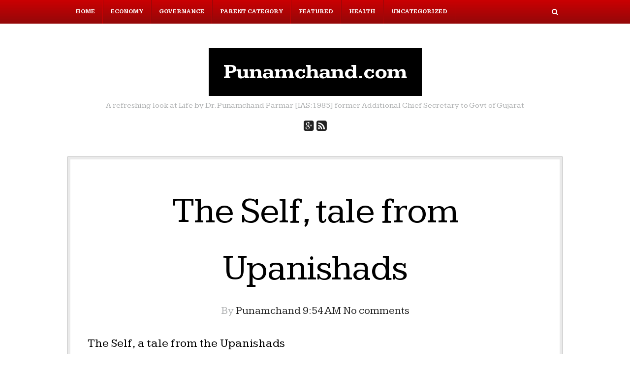

--- FILE ---
content_type: text/html; charset=UTF-8
request_url: https://www.punamchand.com/2022/05/the-self-tale-from-upanishads.html
body_size: 33096
content:
<!DOCTYPE html>
<html dir='ltr' lang='en-US' xmlns='http://www.w3.org/1999/xhtml' xmlns:b='http://www.google.com/2005/gml/b' xmlns:data='http://www.google.com/2005/gml/data' xmlns:expr='http://www.google.com/2005/gml/expr'>
<head>
<link href='https://www.blogger.com/static/v1/widgets/2944754296-widget_css_bundle.css' rel='stylesheet' type='text/css'/>
<meta charset='UTF-8'/>
<meta content='width=device-width, initial-scale=1, maximum-scale=1' name='viewport'/>
<meta content='text/html; charset=UTF-8' http-equiv='Content-Type'/>
<meta content='blogger' name='generator'/>
<link href='https://www.punamchand.com/favicon.ico' rel='icon' type='image/x-icon'/>
<link href='https://www.punamchand.com/2022/05/the-self-tale-from-upanishads.html' rel='canonical'/>
<link rel="alternate" type="application/atom+xml" title="Punamchand.com - Atom" href="https://www.punamchand.com/feeds/posts/default" />
<link rel="alternate" type="application/rss+xml" title="Punamchand.com - RSS" href="https://www.punamchand.com/feeds/posts/default?alt=rss" />
<link rel="service.post" type="application/atom+xml" title="Punamchand.com - Atom" href="https://www.blogger.com/feeds/2745379974012880116/posts/default" />

<link rel="alternate" type="application/atom+xml" title="Punamchand.com - Atom" href="https://www.punamchand.com/feeds/2194357416511976848/comments/default" />
<!--Can't find substitution for tag [blog.ieCssRetrofitLinks]-->
<meta content='https://www.punamchand.com/2022/05/the-self-tale-from-upanishads.html' property='og:url'/>
<meta content='The Self, tale from Upanishads ' property='og:title'/>
<meta content='A Blog by Punamchand K Parmar. IAS Officer of Gujarat Cadre. Also known as PK Parmar.' property='og:description'/>
<link href="//fonts.googleapis.com/css?family=Kameron:400,700" rel="stylesheet" type="text/css">
<link href='//maxcdn.bootstrapcdn.com/font-awesome/4.3.0/css/font-awesome.min.css' rel='stylesheet'/>
<title>The Self, tale from Upanishads  ~ Punamchand.com</title>
<!--[if lt IE 9]> <script src="http://html5shim.googlecode.com/svn/trunk/html5.js"></script> <![endif]-->
<style id='page-skin-1' type='text/css'><!--
/*
-----------------------------------------------
Template Name  : NewsBlog
Author         : NewBloggerThemes.com
Author URL     : http://newbloggerthemes.com/
Theme URL      : http://newbloggerthemes.com/newsblog-blogger-template/
Created Date   : Thursday, June 4, 2015
License        : GNU General Public License version 3.0
This template is free for both personal and commercial use, But to satisfy the 'attribution' clause of the license, you are required to keep the footer links intact which provides due credit to its authors.
----------------------------------------------- */
body#layout ul{list-style-type:none;list-style:none}
body#layout ul li{list-style-type:none;list-style:none}
body#layout #headerbwrap {height:auto;}
body#layout #content {}
/* Variable definitions
====================
*/
/* Use this with templates/template-twocol.html */
.section, .widget {
margin:0;
padding:0;
}
[class^="icon-"], [class*=" icon-"] {
font-family: 'FontAwesome';
speak: none;
font-style: normal;
font-weight: normal;
font-variant: normal;
text-transform: none;
line-height: 1.5;
/* Better Font Rendering =========== */
-webkit-font-smoothing: antialiased;
-moz-osx-font-smoothing: grayscale;
}
.icon-search:before {
content: "\f002";
}
.icon-close:before {
content: "\f00d";
}
.icon-tag:before {
content: "\f02b";
}
.icon-tags:before {
content: "\f02c";
}
.icon-camera:before {
content: "\f030";
}
.icon-twitter-square:before {
content: "\f081";
}
.icon-facebook-square:before {
content: "\f082";
}
.icon-camera-retro:before {
content: "\f083";
}
.icon-linkedin-square:before {
content: "\f08c";
}
.icon-chain:before {
content: "\f0c1";
}
.icon-bars:before {
content: "\f0c9";
}
.icon-quote-left:before {
content: "\f10d";
}
.icon-quote-right:before {
content: "\f10e";
}
.icon-pushpin:before {
content: "\e946";
}
/* Reset
------------------------*/
article,
aside,
details,
figcaption,
figure,
footer,
header,
hgroup,
nav,
section,
summary {
display: block;
}
audio,
canvas,
video {
display: inline-block;
}
audio:not([controls]) {
display: none;
height: 0;
}
[hidden] {
display: none;
}
html {
font-size: 150%;
-webkit-text-size-adjust: 100%;
-ms-text-size-adjust: 100%;
}
html,
button,
input,
select,
textarea {
font-family: 'Kameron', sans-serif;
}
body {
background-color: #fff;
color: #000;
line-height: 1.6666667;
margin: 0;
}
a {
color: #222222;
text-decoration: none;
-webkit-transition: all 0.3s;
-moz-transition:    all 0.3s;
transition:         all 0.3s;
}
a:focus {
outline: thin dotted;
}
a:active,
a:hover {
outline: 0;
}
a:hover {
color: #aeb0b1;
}
h1,
h2,
h3,
h4,
h5,
h6 {
color: #000;
font-family: 'Kameron', Georgia, Times, "Times New Roman", serif;
font-weight: normal;
line-height: 1.566667;
margin: 0 0 24px;
}
h1 {
font-size: 3.1em;
letter-spacing: -1px;
}
h2 {
font-size: 2.6em;
letter-spacing: -1px;
}
h3 {
font-size: 2em;
letter-spacing: -1px;
}
h4 {
font-size: 1.4em;
}
h5 {
font-size: 1em;
}
h6 {
font-size: 18px;
}
address {
font-style: italic;
margin: 0 0 24px;
}
abbr[title] {
border-bottom: 1px dotted;
}
b,
strong {
font-weight: bold;
}
dfn {
font-style: italic;
}
mark {
background: #dbdedf;
color: #000;
padding: 0 3px;
}
ins {
background: #dbdedf;
padding: 0 3px;
text-decoration: none;
}
p {
margin: 0 0 24px;
}
code,
kbd,
pre,
samp {
font-family: monospace, serif;
font-size: 16px;
}
pre {
background: #f6f6f6;
font-family: monospace;
font-size: 16px;
line-height: 24px;
margin: 0 0 24px;
padding: 24px;
overflow: auto;
white-space: pre;
white-space: pre-wrap;
word-wrap: break-word;
}
blockquote,
q {
quotes: none;
}
blockquote:before,
blockquote:after,
q:before,
q:after {
content: "";
content: none;
}
blockquote {
border-bottom: 3px solid #f2f5f7;
border-top: 3px solid #f2f5f7;
color: #004276;
font-size: 26px;
font-style: italic;
line-height: 1.4;
margin: 0 -30px 24px;
padding: 24px;
text-align: center;
}
blockquote cite,
blockquote small {
color: #aeb0b1;
}
blockquote p:last-child {
margin-bottom: 0;
}
small {
font-size: smaller;
}
sub,
sup {
font-size: 75%;
line-height: 0;
position: relative;
vertical-align: baseline;
}
sup {
top: -0.5em;
}
sub {
bottom: -0.25em;
}
dl {
margin: 0;
}
dt {
font-weight: bold;
}
dd {
margin: 0 0 24px;
}
ul,
ol {
margin: 0 0 24px;
padding: 0 0 0 30px;
}
ul {
list-style: disc;
}
ol {
list-style: decimal;
}
li > ul,
li > ol {
margin-bottom: 0;
}
img {
-ms-interpolation-mode: bicubic;
border: 0;
vertical-align: middle;
}
svg:not(:root) {
overflow: hidden;
}
figure {
margin: 0;
}
form {
margin: 0;
}
button,
input,
select,
textarea {
-webkit-box-sizing: border-box;
-moz-box-sizing:    border-box;
box-sizing:         border-box;
border-radius: 2px;
font-size: 16px;
margin: 0;
max-width: 100%;
vertical-align: baseline;
}
button,
input {
line-height: normal;
}
button,
html input[type="button"],
input[type="reset"],
input[type="submit"] {
-webkit-appearance: button;
cursor: pointer;
}
button[disabled],
input[disabled] {
cursor: default;
}
button::-moz-focus-inner,
input::-moz-focus-inner {
border: 0;
padding: 0;
}
input[type="search"]::-webkit-search-cancel-button {
display: none;
}
input[type="search"]::-ms-clear {
display: none;
}
textarea {
overflow: auto;
vertical-align: top;
}
table {
border-bottom: 1px solid #dbdedf;
border-collapse: collapse;
border-spacing: 0;
font-size: 16px;
line-height: 1.5;
margin: 0 0 24px;
text-align: left;
width: 100%;
}
caption {
color: #aeb0b1;
font-style: italic;
margin-bottom: 12px;
text-align: left;
}
th,
td {
border-top: 1px solid #dbdedf;
padding: 8px 10px;
}
th {
background: #f2f5f7;
font-weight: bold;
}
hr {
background: #f2f5f7;
border: 0;
height: 3px;
margin: 24px 0;
}
/* Repeatable Patterns
------------------------*/
/* Clearing floats */
.gridnbt:after,
.innernbt:after,
.nav-menunbt:after,
.entry-content:after {
clear: both;
}
.gridnbt:before,.gridnbt:after,
.innernbt:before,.innernbt:after,
.nav-menunbt:before,.nav-menunbt:after,
.entry-content:before,.entry-content:after {
content: "";
display: table;
}
/* Assistive text */
.screen-reader-text {
border: 0 none;
clip: rect(1px, 1px, 1px, 1px);
height: 1px;
overflow: hidden;
padding: 0;
position: absolute !important;
width: 1px;
}
/* Form fields */
button,
input,
select,
textarea {
background: #dadada;
border: 0;
color: #000;
padding: 6px 10px;
}
button,
input,
textarea {
-webkit-transition: all 0.3s;
-moz-transition:    all 0.3s;
transition:         all 0.3s;
}
input:focus,
select:focus,
textarea:focus {
background: #fff;
outline: 0;
}
button,
input[type="submit"],
input[type="button"],
input[type="reset"] {
background: #9b0708;
color: #fff;
font-family: 'Kameron', sans-serif;
font-weight: bold;
height: 34px;
padding-left: 30px;
padding-right: 30px;
}
button:hover,
button:focus,
input[type="submit"]:hover,
input[type="submit"]:focus,
input[type="button"]:hover,
input[type="button"]:focus,
input[type="reset"]:hover,
input[type="reset"]:focus,
button:active,
input[type="button"]:active,
input[type="reset"]:active,
input[type="submit"]:active {
background: #000;
}
/* Search Form */
.search-formnbt {
padding-right: 135px;
position: relative;
}
.search-fieldnbt {
height: 40px;
width: 100%;
}
.search-formnbt .search-submitnbt {
height: 40px;
position: absolute;
right: 0;
top: 0;
width: 120px;
}
/* Images */
img {
height: auto;
max-width: 100%;
}
a img {
-webkit-transition: all 0.3s;
-moz-transition:    all 0.3s;
transition:         all 0.3s;
}
a:hover img {
opacity: 0.8;
}
/* Embeds and iframes */
embed,
iframe,
object,
video {
max-width: 100%;
}
/* Basic Structure
------------------------*/
.site-navnbt,
.search-boxnbt,
.site-headernbt,
.contentnbt,
.site-footer {
padding-left: 15px;
padding-right: 15px;
}
.innernbt {
margin: 0 auto;
max-width: 1004px;
}
.gridnbt {
/*  margin-left: -30px;*/
}
.one-halfnbt,
.one-thirdnbt {
-webkit-box-sizing: border-box;
-moz-box-sizing:    border-box;
box-sizing:         border-box;
float: left;
padding-left: 30px;
}
.one-halfnbt {
width: 50%;
}
.one-thirdnbt {
width: 33.333%;
}
/* Site Navigation
------------------------*/
.site-navnbt {
background: #cb0002; /* Old browsers */
background: -moz-linear-gradient(top, #cb0002 0%, #930809 100%); /* FF3.6+ */
background: -webkit-gradient(linear, left top, left bottom, color-stop(0%,#cb0002), color-stop(100%,#930809)); /* Chrome,Safari4+ */
background: -webkit-linear-gradient(top, #cb0002 0%,#930809 100%); /* Chrome10+,Safari5.1+ */
background: -o-linear-gradient(top, #cb0002 0%,#930809 100%); /* Opera 11.10+ */
background: -ms-linear-gradient(top, #cb0002 0%,#930809 100%); /* IE10+ */
background: linear-gradient(to bottom, #cb0002 0%,#930809 100%); /* W3C */
filter: progid:DXImageTransform.Microsoft.gradient( startColorstr='#cb0002', endColorstr='#930809',GradientType=0 ); /* IE6-9 */
}
.site-navnbt .innernbt {
position: relative;
}
.nav-menunbt {
padding-right: 60px;
}
.nav-menunbt ul {
list-style: none;
margin: 0;
padding: 0;
}
.nav-menunbt li {
float: left;
font-family: 'Kameron', sans-serif;
font-size: 12px;
font-weight: bold;
line-height: 1.5;
padding: 0px 0;
position: relative;
}
.nav-menunbt a {
border-left: 1px solid #940809;
border-right: 1px solid #ca0002;
color: #fff;
display: block;
padding: 15px 15px;
text-transform: uppercase;
text-decoration: none;
}
.nav-menunbt li:first-child > a {
border-left: 0;
}
.nav-menunbt .sub-menu,
.nav-menunbt .children {
background: #dadada;
display: none;
left: 0;
position: absolute;
top: 100%;
width: 180px;
z-index: 999;
}
.nav-menunbt .sub-menu li,
.nav-menunbt .children li {
display: block;
float: none;
padding: 0;
}
.nav-menunbt .sub-menu li:last-child,
.nav-menunbt .children li:last-child {
border-bottom: 0;
}
.nav-menunbt .sub-menu a,
.nav-menunbt .children a {
border-left: 0;
border-right: 0;
padding-bottom: 6px;
padding-top: 6px;
color:#000;
}
.nav-menunbt .sub-menu a:hover,
.nav-menunbt .children a:hover {
background:none;
color:#9b0708;
}
.nav-menunbt .sub-menu li.current-menu-item a,
.nav-menunbt .children li.current-menu-item a {
background:none;
font-weight:bold;
color:#9b0708;
}
.nav-menunbt .sub-menu li:first-child a,
.nav-menunbt .children li:first-child a {
padding-left: 15px;
}
.nav-menunbt li:hover > a,
.nav-menunbt .current-menu-item > a,
.nav-menunbt .current-menu-ancestor > a,
.nav-menunbt .current_page_item > a,
.nav-menunbt .current_page_ancestor > a {
color: #000;
background: #ffffff; /* Old browsers */
background: -moz-linear-gradient(top,  #ffffff 0%, #dadada 100%); /* FF3.6+ */
background: -webkit-gradient(linear, left top, left bottom, color-stop(0%,#ffffff), color-stop(100%,#dadada)); /* Chrome,Safari4+ */
background: -webkit-linear-gradient(top,  #ffffff 0%,#dadada 100%); /* Chrome10+,Safari5.1+ */
background: -o-linear-gradient(top,  #ffffff 0%,#dadada 100%); /* Opera 11.10+ */
background: -ms-linear-gradient(top,  #ffffff 0%,#dadada 100%); /* IE10+ */
background: linear-gradient(to bottom,  #ffffff 0%,#dadada 100%); /* W3C */
filter: progid:DXImageTransform.Microsoft.gradient( startColorstr='#ffffff', endColorstr='#dadada',GradientType=0 ); /* IE6-9 */
}
#menu-togglenbt {
color: #fff;
cursor: pointer;
display: none;
float: left;
font-family: 'Kameron', sans-serif;
font-size: 12px;
font-weight: bold;
letter-spacing: normal;
line-height: 1.5;
margin: 0;
padding: 15px 0 15px 20px;
position: relative;
text-transform: uppercase;
-webkit-transition: all 0.3s;
-moz-transition:    all 0.3s;
transition:         all 0.3s;
}
#menu-togglenbt:before {
font-family: 'FontAwesome';
font-size: 14px;
speak: none;
font-style: normal;
font-weight: normal;
font-variant: normal;
text-transform: none;
left: 0;
line-height: 1.2857143;
position: absolute;
top: 15px;
-webkit-font-smoothing: antialiased;
-moz-osx-font-smoothing: grayscale;
}
#search-togglenbt {
color: #fff;
font-size: 14px;
line-height: 1.2857143;
padding: 15px 0;
position: absolute;
right: 0;
top: 0;
text-align: center;
text-decoration: none;
width: 30px;
}
#menu-togglenbt.icon-cross,
#search-togglenbt.icon-cross,
#menu-togglenbt:hover,
#search-togglenbt:hover {
color: #dadada;
}
.search-boxnbt {
background: #dadada;
display: none;
padding-bottom: 30px;
padding-top: 30px;
}
.search-boxnbt .search-fieldnbt {
background: #fff;
color: #aeb0b1;
font-size: 18px;
font-style: italic;
}
/* Fixed navigation menu */
.fixed-nav .site-topnbt {
position: fixed;
top: 0;
width: 100%;
z-index: 998;
}
.fixed-nav .site-headernbt {
padding-top: 108px;
}
.icon-pushpin:before {
content: "\e946";
}
/* Header
------------------------*/
.site-headernbt {
padding-bottom: 40px;
padding-top: 50px;
}
.site-titlenbt {
font-size: 42px;
margin-bottom: 12px;
text-align: center;
}
.site-titlenbt .logo-textnbt {
background: #000;
color: #fff;
font-weight:bold;
display: inline-block;
padding: 16px 30px;
text-decoration: none;
}
.site-titlenbt a.logo-textnbt:hover {
background: #000;
}
.site-descriptionnbt {
color: #aeb0b1;
font-size: 16px;
font-family: 'Kameron', sans-serif;
line-height: 1.5;
margin-bottom: 0;
margin-top: -4px;
text-align: center;
}
/* Content
------------------------*/
.hentry {
background: #fff;
border: 5px solid #eaeaea;
outline: 1px solid #bfbfbf;
margin-bottom: 60px;
}
.entry-boxnbt {
padding: 48px 30px;
}
.entry-header,
.entry-content,
.entry-footer {
margin-left: auto;
margin-right: auto;
/*max-width:750px;*/
}
.entry-header {
margin-bottom: 30px;
}
.entry-title {
margin-bottom: 0;
text-align: center;
}
.entry-title a {
color: #000;
text-decoration: none;
}
.entry-title a:hover {
color: #9b0708;
}
.entry-metanbt {
color: #aeb0b1;
font-size: 0.9em;
font-family: 'Kameron', sans-serif;
line-height: 1.5;
margin-bottom: 24px;
margin-top: 12px;
text-align: center;
}
.entry-metanbt a {
text-decoration: none;
}
.entry-content h1,
.entry-content h2,
.entry-content h3,
.entry-content h4,
.entry-content h5,
.entry-content h6 {
margin-top: 36px;
}
.entry-content > h1:first-child,
.entry-content > h2:first-child,
.entry-content > h3:first-child,
.entry-content > h4:first-child,
.entry-content > h5:first-child,
.entry-content > h6:first-child {
margin-top: 0;
}
.read-morenbt {
margin-top: 48px;
text-align: center;
}
.read-morenbt .more-linknbt {
background-color: #aeafb1;
border-radius: 2px;
color: #fff;
display: inline-block;
font-family: 'Kameron', sans-serif;
font-size: 14px;
font-weight: bold;
line-height: 1.5;
padding: 8px 30px;
text-decoration: none;
}
.read-morenbt .more-linknbt:hover {
background: #9b0708;
}
/* Footer
------------------------*/
.site-footer .innernbt {
border-top: 3px solid #f6f6f6;
}
.supplementarynbt {
color: #000;
font-size: 16px;
line-height: 1.5;
padding-top: 30px;
}
.social-links {
padding-top: 30px;
text-align: center;
}
.social-links a {
color: #000;
display: inline-block;
font-size: 28px;
line-height: 1;
margin: 6px 10px;
text-decoration: none;
}
.copyrightnbt {
color: #000;
border-top:10px solid #ca0002;
font-size: 14px;
line-height: 1.5;
padding: 30px 0;
text-align: center;
}
.copyrightnbt a {
color: #ca0002;
}
.social-links a:hover,
.copyrightnbt a:hover {
color: #9b0708;
}
/* Widgets */
.supplementarynbt .widget {
margin: 0 0 30px;
}
.supplementarynbt .widget h2, .supplementarynbt .widget h3 {
color: #000;
border-bottom:1px solid #d6d6d6;
font-size: 18px;
padding:0px 0px 15px 0px;
letter-spacing: normal;
}
.supplementarynbt .widget ul {
list-style: none;
padding: 0;
}
.supplementarynbt .widget li {
margin-bottom: 12px;
}
.supplementarynbt .widget a:hover {
color: #000;
}
.widget select {
width: 100%;
}
.supplementarynbt .widget_search .search-formnbt {
padding: 0;
}
.supplementarynbt .widget_search .search-fieldnbt,
.supplementarynbt .widget_search .search-submitnbt {
height: 34px;
}
.supplementarynbt .widget_search .search-fieldnbt {
margin-bottom: 12px;
}
.supplementarynbt .widget_search .search-submitnbt {
position: static;
width: auto;
}
/* Responsive Slides,
http://responsiveslides.com v1.54 by @viljamis
------------------------*/
.rslides {
list-style: none;
margin: 0;
overflow: hidden;
padding: 0;
position: relative;
width: 100%;
}
.rslides li {
-webkit-backface-visibility: hidden;
display: none;
left: 0;
top: 0;
position: absolute;
width: 100%;
}
.rslides li:first-child {
display: block;
float: left;
position: relative;
}
.rslides img {
display: block;
float: left;
height: auto;
width: 100%;
}
.featured-slider {
overflow: hidden;
position: relative;
}
.rslides_nav {
background: #000;
border-radius: 2px;
color: #f2f5f7;
display: block;
font-size: 14px;
height: 45px;
line-height: 45px;
opacity: 0;
overflow: hidden;
position: absolute;
text-align: center;
text-decoration: none;
bottom: 15px;
width: 45px;
z-index: 998;
}
.rslides_nav.prev {
right: 90px;
}
.rslides_nav.next {
right: 0;
}
.featured-slider:hover .rslides_nav.prev {
opacity: 1;
right: 70px;
}
.featured-slider:hover .rslides_nav.next {
opacity: 1;
right: 15px;
}
.rslides_nav:hover {
background: #9b0708;
color: #fff;
}
.rslides .caption {
background: #f2f5f7;
background: rgba(242,245,247,0.6);
color: #dadada;
font-size: 16px;
font-style: italic;
line-height: 1.5;
left: 30px;
margin: 0;
max-width: 50%;
padding: 8px 10px;
position: absolute;
top: 30px;
}
/* No JavaScript
------------------------*/
.no-js .nav-menunbt li:hover > .sub-menu,
.no-js .nav-menunbt li:hover > .children {
display: block;
}
.no-js #search-togglenbt {
display: none;
}
/* Media Queries
------------------------*/
@media only screen and (max-width: 1020px) {
.contentnbt {
padding-bottom: 30px;
}
.hentry {
margin-bottom: 15px;
}
}
@media only screen and (max-width: 870px) {
blockquote {
margin-left: 0;
margin-right: 0;
padding-left: 0;
padding-right: 0;
}
}
@media only screen and (max-width: 800px) {
.one-thirdnbt {
width: 50%;
}
}
@media only screen and (max-width: 768px) {
#menu-togglenbt {
display: block;
}
.nav-menunbt {
background: #f6f6f6;
clear: left;
display: none;
margin-left: -15px;
margin-right: -15px;
padding-right: 0;
}
.nav-menunbt li {
display: block;
float: none;
padding: 0;
}
.nav-menunbt li:hover > a,
.nav-menunbt .current-menu-item > a,
.nav-menunbt .current-menu-ancestor > a,
.nav-menunbt .current_page_item > a,
.nav-menunbt .current_page_ancestor > a {
color: #000;
background: none;
}
.nav-menunbt li:last-child {
border-bottom: 0;
}
.nav-menunbt a {
border-left: 0;
border-right:0;
padding-bottom: 15px;
padding-top: 15px;
color:#000;
}
.nav-menunbt li:first-child > a {
padding-left: 15px;
}
.nav-menunbt .sub-menu a,
.nav-menunbt .children a,
.nav-menunbt .sub-menu li:first-child a,
.nav-menunbt .children li:first-child a {
padding-left: 30px;
background:none;
}
.nav-menunbt .sub-menu,
.nav-menunbt .children {
background: #f6f6f6;
display: block;
position: static;
width: auto;
}
.fixed-nav .site-topnbt {
position: static;
}
.fixed-nav .site-headernbt {
padding-top: 60px;
}
}
@media only screen and (max-width: 600px) {
html {
font-size: 100%;
}
h1 {
font-size: 34px;
}
h2 {
font-size: 30px;
}
h3 {
font-size: 24px;
letter-spacing: normal;
}
h4 {
font-size: 20px;
}
h5 {
font-size: 18px;
}
h6 {
font-size: 16px;
}
blockquote {
font-size: 20px;
}
.one-thirdnbt {
width: 100%;
}
.search-boxnbt .search-fieldnbt {
font-size: 16px;
}
.site-titlenbt {
font-size: 30px;
}
.site-headernbt,
.fixed-nav .site-headernbt {
padding-bottom: 60px;
padding-top: 48px;
}
.entry-boxnbt {
padding-bottom: 30px;
padding-top: 30px;
}
}
@media only screen and (max-width: 480px) {
h1 {
font-size: 30px;
}
h2 {
font-size: 24px;
letter-spacing: normal;
}
h3 {
font-size: 20px;
}
h4 {
font-size: 18px;
}
h5,
h6 {
font-size: 16px;
}
.site-headernbt,
.fixed-nav .site-headernbt {
padding-bottom: 48px;
padding-top: 36px;
}
.site-titlenbt {
font-size: 24px;
letter-spacing: normal;
}
.entry-boxnbt {
padding-left: 15px;
padding-right: 15px;
}
.rslides .caption {
left: 15px;
top: 15px;
}
}
@media only screen and (max-width: 400px) {
}
.gridnbt {
/*overflow: hidden;*/
/*margin: 0;*/
/*padding: 3em 0 0 0;*/
/*width: 100%;*/
/*max-width: 1920px;*/
list-style: none;
/*text-align: center;*/
}
@media screen and (max-width: 69.5em) {
}
@media screen and (max-width: 41.5em) {
}
h2.date-header {
margin: 10px 0px;
display: none;
}
.main .widget {
margin: 0 0 5px;
padding: 0 0 2px;
}
.main .Blog {
border-bottom-width: 0;
}
#header .description {
}
/* Comments----------------------------------------------- */
#comments {
padding:20px;
margin-top:50px;
margin-bottom:20px;
background: #FFF;
border: 5px solid #EAEAEA;
outline: 1px solid #BFBFBF;
}
#comments h4 {
font-size:22px;
margin-bottom:10px;
}
#comments ol {
margin-left:0;
}
.deleted-comment {
font-style: italic;
color: gray;
}
#blog-pager-newer-link {
float: left;
}
#blog-pager-older-link {
float: right;
}
#blog-pager {
text-align: center;
padding:5px;
margin:10px 0 25px;
}
.feed-links {
clear: both;
}
.comment-form {
}
#navbar-iframe {
height: 0;
visibility: hidden;
display: none;
}
.author-profile {
background: #f6f6f6;
border: 1px solid #eee;
margin: 10px 0 10px 0;
padding: 8px;
overflow: hidden;
}
.author-profile img {
border: 1px solid #ddd;
float: left;
margin-right: 10px;
}
.post-iconspbt {
margin: 5px 0 0 0;
padding: 0px;
}
.post-locationpbt {
margin: 5px 0;
padding: 0px;
}
.related-postbwrap {
margin: 10px auto 0;
}
.related-postbwrap h4 {
font-weight: bold;
margin: 10px 0;
}
.related-post-style-2,.related-post-style-2 li {
list-style: none;
margin: 0;
padding: 0;
}
.related-post-style-2 li {
border-top: 0px solid #eee;
overflow: hidden;
padding: 10px 0px;
}
.related-post-style-2 li:first-child {
border-top: none;
}
.related-post-style-2 .related-post-item-thumbnail {
width: 80px;
height: 80px;
max-width: none;
max-height: none;
background-color: transparent;
border: none;
float: left;
margin: 2px 10px 0 0;
padding: 0;
}
.related-post-style-2 .related-post-item-title {
font-weight: normal;
font-size: 100%;
}
.related-post-style-2 .related-post-item-summary {
display: block;
}
.pbtsharethisbutt {
overflow: hidden;
padding: 20px 0 5px;
margin: 0;
text-align: center;
font-size: 86%;
}
.pbtsharethisbutt a {
padding: 0 10px;
display: inline-block;
}
.pbtsharethisbutt ul li a:hover {
}
.separator a[style="margin-left: 1em; margin-right: 1em;"] {margin-left: auto!important;margin-right: auto!important;}
.separator a[style="clear: left; float: left; margin-bottom: 1em; margin-right: 1em;"] {clear: none !important; float: none !important; margin-bottom: 0em !important; margin-right: 0em !important;}
.separator a[style="clear: left; float: left; margin-bottom: 1em; margin-right: 1em;"] img {float: left !important; margin: 0px 10px 10px 0px;}
.separator a[style="clear: right; float: right; margin-bottom: 1em; margin-left: 1em;"] {clear: none !important; float: none !important; margin-bottom: 0em !important; margin-left: 0em !important;}
.separator a[style="clear: right; float: right; margin-bottom: 1em; margin-left: 1em;"] img {float: right !important; margin: 0px 0px 10px 10px;}
.PopularPosts .widget-content ul li {
padding:6px 0px;
}
.reaction-buttons table{
border:none;
margin-bottom:5px;
}
.reaction-buttons table, .reaction-buttons td{
border:none !important;
}
.pbtthumbimg {
float:left;
margin:0px 10px 5px 0px;
padding:4px;
border:0px solid #eee;
background:none;
width:250px;
height:auto;
}
.social-buttonsnbt {
font-size: 24px !important;
margin: 10px 0 2px !important;
padding: 0 !important;
text-align:center;
}

--></style>
<script src='https://ajax.googleapis.com/ajax/libs/jquery/1.11.2/jquery.min.js' type='text/javascript'></script>
<script type='text/javascript'>
//<![CDATA[

/*! jQuery Migrate v1.2.1 | (c) 2005, 2013 jQuery Foundation, Inc. and other contributors | jquery.org/license */
jQuery.migrateMute===void 0&&(jQuery.migrateMute=!0),function(e,t,n){function r(n){var r=t.console;i[n]||(i[n]=!0,e.migrateWarnings.push(n),r&&r.warn&&!e.migrateMute&&(r.warn("JQMIGRATE: "+n),e.migrateTrace&&r.trace&&r.trace()))}function a(t,a,i,o){if(Object.defineProperty)try{return Object.defineProperty(t,a,{configurable:!0,enumerable:!0,get:function(){return r(o),i},set:function(e){r(o),i=e}}),n}catch(s){}e._definePropertyBroken=!0,t[a]=i}var i={};e.migrateWarnings=[],!e.migrateMute&&t.console&&t.console.log&&t.console.log("JQMIGRATE: Logging is active"),e.migrateTrace===n&&(e.migrateTrace=!0),e.migrateReset=function(){i={},e.migrateWarnings.length=0},"BackCompat"===document.compatMode&&r("jQuery is not compatible with Quirks Mode");var o=e("<input/>",{size:1}).attr("size")&&e.attrFn,s=e.attr,u=e.attrHooks.value&&e.attrHooks.value.get||function(){return null},c=e.attrHooks.value&&e.attrHooks.value.set||function(){return n},l=/^(?:input|button)$/i,d=/^[238]$/,p=/^(?:autofocus|autoplay|async|checked|controls|defer|disabled|hidden|loop|multiple|open|readonly|required|scoped|selected)$/i,f=/^(?:checked|selected)$/i;a(e,"attrFn",o||{},"jQuery.attrFn is deprecated"),e.attr=function(t,a,i,u){var c=a.toLowerCase(),g=t&&t.nodeType;return u&&(4>s.length&&r("jQuery.fn.attr( props, pass ) is deprecated"),t&&!d.test(g)&&(o?a in o:e.isFunction(e.fn[a])))?e(t)[a](i):("type"===a&&i!==n&&l.test(t.nodeName)&&t.parentNode&&r("Can't change the 'type' of an input or button in IE 6/7/8"),!e.attrHooks[c]&&p.test(c)&&(e.attrHooks[c]={get:function(t,r){var a,i=e.prop(t,r);return i===!0||"boolean"!=typeof i&&(a=t.getAttributeNode(r))&&a.nodeValue!==!1?r.toLowerCase():n},set:function(t,n,r){var a;return n===!1?e.removeAttr(t,r):(a=e.propFix[r]||r,a in t&&(t[a]=!0),t.setAttribute(r,r.toLowerCase())),r}},f.test(c)&&r("jQuery.fn.attr('"+c+"') may use property instead of attribute")),s.call(e,t,a,i))},e.attrHooks.value={get:function(e,t){var n=(e.nodeName||"").toLowerCase();return"button"===n?u.apply(this,arguments):("input"!==n&&"option"!==n&&r("jQuery.fn.attr('value') no longer gets properties"),t in e?e.value:null)},set:function(e,t){var a=(e.nodeName||"").toLowerCase();return"button"===a?c.apply(this,arguments):("input"!==a&&"option"!==a&&r("jQuery.fn.attr('value', val) no longer sets properties"),e.value=t,n)}};var g,h,v=e.fn.init,m=e.parseJSON,y=/^([^<]*)(<[\w\W]+>)([^>]*)$/;e.fn.init=function(t,n,a){var i;return t&&"string"==typeof t&&!e.isPlainObject(n)&&(i=y.exec(e.trim(t)))&&i[0]&&("<"!==t.charAt(0)&&r("$(html) HTML strings must start with '<' character"),i[3]&&r("$(html) HTML text after last tag is ignored"),"#"===i[0].charAt(0)&&(r("HTML string cannot start with a '#' character"),e.error("JQMIGRATE: Invalid selector string (XSS)")),n&&n.context&&(n=n.context),e.parseHTML)?v.call(this,e.parseHTML(i[2],n,!0),n,a):v.apply(this,arguments)},e.fn.init.prototype=e.fn,e.parseJSON=function(e){return e||null===e?m.apply(this,arguments):(r("jQuery.parseJSON requires a valid JSON string"),null)},e.uaMatch=function(e){e=e.toLowerCase();var t=/(chrome)[ \/]([\w.]+)/.exec(e)||/(webkit)[ \/]([\w.]+)/.exec(e)||/(opera)(?:.*version|)[ \/]([\w.]+)/.exec(e)||/(msie) ([\w.]+)/.exec(e)||0>e.indexOf("compatible")&&/(mozilla)(?:.*? rv:([\w.]+)|)/.exec(e)||[];return{browser:t[1]||"",version:t[2]||"0"}},e.browser||(g=e.uaMatch(navigator.userAgent),h={},g.browser&&(h[g.browser]=!0,h.version=g.version),h.chrome?h.webkit=!0:h.webkit&&(h.safari=!0),e.browser=h),a(e,"browser",e.browser,"jQuery.browser is deprecated"),e.sub=function(){function t(e,n){return new t.fn.init(e,n)}e.extend(!0,t,this),t.superclass=this,t.fn=t.prototype=this(),t.fn.constructor=t,t.sub=this.sub,t.fn.init=function(r,a){return a&&a instanceof e&&!(a instanceof t)&&(a=t(a)),e.fn.init.call(this,r,a,n)},t.fn.init.prototype=t.fn;var n=t(document);return r("jQuery.sub() is deprecated"),t},e.ajaxSetup({converters:{"text json":e.parseJSON}});var b=e.fn.data;e.fn.data=function(t){var a,i,o=this[0];return!o||"events"!==t||1!==arguments.length||(a=e.data(o,t),i=e._data(o,t),a!==n&&a!==i||i===n)?b.apply(this,arguments):(r("Use of jQuery.fn.data('events') is deprecated"),i)};var j=/\/(java|ecma)script/i,w=e.fn.andSelf||e.fn.addBack;e.fn.andSelf=function(){return r("jQuery.fn.andSelf() replaced by jQuery.fn.addBack()"),w.apply(this,arguments)},e.clean||(e.clean=function(t,a,i,o){a=a||document,a=!a.nodeType&&a[0]||a,a=a.ownerDocument||a,r("jQuery.clean() is deprecated");var s,u,c,l,d=[];if(e.merge(d,e.buildFragment(t,a).childNodes),i)for(c=function(e){return!e.type||j.test(e.type)?o?o.push(e.parentNode?e.parentNode.removeChild(e):e):i.appendChild(e):n},s=0;null!=(u=d[s]);s++)e.nodeName(u,"script")&&c(u)||(i.appendChild(u),u.getElementsByTagName!==n&&(l=e.grep(e.merge([],u.getElementsByTagName("script")),c),d.splice.apply(d,[s+1,0].concat(l)),s+=l.length));return d});var Q=e.event.add,x=e.event.remove,k=e.event.trigger,N=e.fn.toggle,T=e.fn.live,M=e.fn.die,S="ajaxStart|ajaxStop|ajaxSend|ajaxComplete|ajaxError|ajaxSuccess",C=RegExp("\\b(?:"+S+")\\b"),H=/(?:^|\s)hover(\.\S+|)\b/,A=function(t){return"string"!=typeof t||e.event.special.hover?t:(H.test(t)&&r("'hover' pseudo-event is deprecated, use 'mouseenter mouseleave'"),t&&t.replace(H,"mouseenter$1 mouseleave$1"))};e.event.props&&"attrChange"!==e.event.props[0]&&e.event.props.unshift("attrChange","attrName","relatedNode","srcElement"),e.event.dispatch&&a(e.event,"handle",e.event.dispatch,"jQuery.event.handle is undocumented and deprecated"),e.event.add=function(e,t,n,a,i){e!==document&&C.test(t)&&r("AJAX events should be attached to document: "+t),Q.call(this,e,A(t||""),n,a,i)},e.event.remove=function(e,t,n,r,a){x.call(this,e,A(t)||"",n,r,a)},e.fn.error=function(){var e=Array.prototype.slice.call(arguments,0);return r("jQuery.fn.error() is deprecated"),e.splice(0,0,"error"),arguments.length?this.bind.apply(this,e):(this.triggerHandler.apply(this,e),this)},e.fn.toggle=function(t,n){if(!e.isFunction(t)||!e.isFunction(n))return N.apply(this,arguments);r("jQuery.fn.toggle(handler, handler...) is deprecated");var a=arguments,i=t.guid||e.guid++,o=0,s=function(n){var r=(e._data(this,"lastToggle"+t.guid)||0)%o;return e._data(this,"lastToggle"+t.guid,r+1),n.preventDefault(),a[r].apply(this,arguments)||!1};for(s.guid=i;a.length>o;)a[o++].guid=i;return this.click(s)},e.fn.live=function(t,n,a){return r("jQuery.fn.live() is deprecated"),T?T.apply(this,arguments):(e(this.context).on(t,this.selector,n,a),this)},e.fn.die=function(t,n){return r("jQuery.fn.die() is deprecated"),M?M.apply(this,arguments):(e(this.context).off(t,this.selector||"**",n),this)},e.event.trigger=function(e,t,n,a){return n||C.test(e)||r("Global events are undocumented and deprecated"),k.call(this,e,t,n||document,a)},e.each(S.split("|"),function(t,n){e.event.special[n]={setup:function(){var t=this;return t!==document&&(e.event.add(document,n+"."+e.guid,function(){e.event.trigger(n,null,t,!0)}),e._data(this,n,e.guid++)),!1},teardown:function(){return this!==document&&e.event.remove(document,n+"."+e._data(this,n)),!1}}})}(jQuery,window);

//]]>
</script>
<script type='text/javascript'>
//<![CDATA[

function showrecentcomments(json){for(var i=0;i<a_rc;i++){var b_rc=json.feed.entry[i];var c_rc;if(i==json.feed.entry.length)break;for(var k=0;k<b_rc.link.length;k++){if(b_rc.link[k].rel=='alternate'){c_rc=b_rc.link[k].href;break;}}c_rc=c_rc.replace("#","#comment-");var d_rc=c_rc.split("#");d_rc=d_rc[0];var e_rc=d_rc.split("/");e_rc=e_rc[5];e_rc=e_rc.split(".html");e_rc=e_rc[0];var f_rc=e_rc.replace(/-/g," ");f_rc=f_rc.link(d_rc);var g_rc=b_rc.published.$t;var h_rc=g_rc.substring(0,4);var i_rc=g_rc.substring(5,7);var j_rc=g_rc.substring(8,10);var k_rc=new Array();k_rc[1]="Jan";k_rc[2]="Feb";k_rc[3]="Mar";k_rc[4]="Apr";k_rc[5]="May";k_rc[6]="Jun";k_rc[7]="Jul";k_rc[8]="Aug";k_rc[9]="Sep";k_rc[10]="Oct";k_rc[11]="Nov";k_rc[12]="Dec";if("content" in b_rc){var l_rc=b_rc.content.$t;}else if("summary" in b_rc){var l_rc=b_rc.summary.$t;}else var l_rc="";var re=/<\S[^>]*>/g;l_rc=l_rc.replace(re,"");if(m_rc==true)document.write('On '+k_rc[parseInt(i_rc,10)]+' '+j_rc+' ');document.write('<a href="'+c_rc+'">'+b_rc.author[0].name.$t+'</a> commented');if(n_rc==true)document.write(' on '+f_rc);document.write(': ');if(l_rc.length<o_rc){document.write('<i>&#8220;');document.write(l_rc);document.write('&#8221;</i><br/><br/>');}else{document.write('<i>&#8220;');l_rc=l_rc.substring(0,o_rc);var p_rc=l_rc.lastIndexOf(" ");l_rc=l_rc.substring(0,p_rc);document.write(l_rc+'&hellip;&#8221;</i>');document.write('<br/><br/>');}}}

function rp(json){document.write('<ul>');for(var i=0;i<numposts;i++){document.write('<li>');var entry=json.feed.entry[i];var posttitle=entry.title.$t;var posturl;if(i==json.feed.entry.length)break;for(var k=0;k<entry.link.length;k++){if(entry.link[k].rel=='alternate'){posturl=entry.link[k].href;break}}posttitle=posttitle.link(posturl);var readmorelink="(more)";readmorelink=readmorelink.link(posturl);var postdate=entry.published.$t;var cdyear=postdate.substring(0,4);var cdmonth=postdate.substring(5,7);var cdday=postdate.substring(8,10);var monthnames=new Array();monthnames[1]="Jan";monthnames[2]="Feb";monthnames[3]="Mar";monthnames[4]="Apr";monthnames[5]="May";monthnames[6]="Jun";monthnames[7]="Jul";monthnames[8]="Aug";monthnames[9]="Sep";monthnames[10]="Oct";monthnames[11]="Nov";monthnames[12]="Dec";if("content"in entry){var postcontent=entry.content.$t}else if("summary"in entry){var postcontent=entry.summary.$t}else var postcontent="";var re=/<\S[^>]*>/g;postcontent=postcontent.replace(re,"");document.write(posttitle);if(showpostdate==true)document.write(' - '+monthnames[parseInt(cdmonth,10)]+' '+cdday);if(showpostsummary==true){if(postcontent.length<numchars){document.write(postcontent)}else{postcontent=postcontent.substring(0,numchars);var quoteEnd=postcontent.lastIndexOf(" ");postcontent=postcontent.substring(0,quoteEnd);document.write(postcontent+'...'+readmorelink)}}document.write('</li>')}document.write('</ul>')}

//]]>
</script>
<script type='text/javascript'>
summary_noimg = 400;
summary_img = 300;
img_thumb_height = 150;
img_thumb_width = 200; 
</script>
<script type='text/javascript'>
//<![CDATA[

function removeHtmlTag(strx,chop){ 
	if(strx.indexOf("<")!=-1)
	{
		var s = strx.split("<"); 
		for(var i=0;i<s.length;i++){ 
			if(s[i].indexOf(">")!=-1){ 
				s[i] = s[i].substring(s[i].indexOf(">")+1,s[i].length); 
			} 
		} 
		strx =  s.join(""); 
	}
	chop = (chop < strx.length-1) ? chop : strx.length-2; 
	while(strx.charAt(chop-1)!=' ' && strx.indexOf(' ',chop)!=-1) chop++; 
	strx = strx.substring(0,chop-1); 
	return strx+'...'; 
}

function createSummaryAndThumb(pID){
	var div = document.getElementById(pID);
	var imgtag = "";
	var img = div.getElementsByTagName("img");
	var summ = summary_noimg;
	if(img.length>=1) {	
		imgtag = '<img src="'+img[0].src+'" class="pbtthumbimg"/>';
		summ = summary_img;
	}
	
	var summary = imgtag + '<div>' + removeHtmlTag(div.innerHTML,summ) + '</div>';
	div.innerHTML = summary;
}

//]]>
</script>
<style type='text/css'>
.pbtsharethisbutt {text-align:left;}
</style>
<link href='https://www.blogger.com/dyn-css/authorization.css?targetBlogID=2745379974012880116&amp;zx=88e67095-9466-46aa-8459-37c2dd612381' media='none' onload='if(media!=&#39;all&#39;)media=&#39;all&#39;' rel='stylesheet'/><noscript><link href='https://www.blogger.com/dyn-css/authorization.css?targetBlogID=2745379974012880116&amp;zx=88e67095-9466-46aa-8459-37c2dd612381' rel='stylesheet'/></noscript>
<meta name='google-adsense-platform-account' content='ca-host-pub-1556223355139109'/>
<meta name='google-adsense-platform-domain' content='blogspot.com'/>

</head>
<body>
<div class='site-topnbt'>
<div class='search-boxnbt'>
<div class='innernbt'>
<form action='/search' class='search-formnbt' method='get' role='search'>
<label>
<span class='screen-reader-text'>Search for:</span>
<input class='search-fieldnbt' name='q' placeholder='Search' title='Search for:' type='search' value=''/>
</label>
<input class='search-submitnbt' type='submit' value='Search'/>
</form>
</div><!-- .inner -->
</div><!-- .search-box -->
<nav class='site-navnbt' role='navigation'>
<div class='innernbt'>
<h3 class='icon-bars' id='menu-togglenbt'>Menu</h3>
<div class='nav-menunbt'>
<div class='menu-nbt-menu-container'>
<ul class='site-menunbt'>
<li><a href='https://www.punamchand.com/'>Home</a></li>
<li><a href='http://www.punamchand.com/search/label/Economy'>Economy</a>
<ul class='sub-menu'>
<li><a href='#'>Internet</a></li>
<li><a href='#'>Market</a></li>
<li><a href='#'>Stock</a></li>
</ul>
</li>
<li><a href='http://www.punamchand.com/search/label/Governance'>Governance</a>
<ul class='sub-menu'>
<li><a href='#'>Dvd</a></li>
<li><a href='#'>Games</a></li>
<li><a href='#'>Software</a>
<ul class='sub-menu'>
<li><a href='#'>Office</a>
</li>
</ul>
</li>
</ul>
</li>
<li><a href='#'>Parent Category</a>
<ul class='sub-menu'>
<li><a href='#'>Child Category 1</a>
<ul class='sub-menu'>
<li><a href='#'>Sub Child Category 1</a></li>
<li><a href='#'>Sub Child Category 2</a></li>
<li><a href='#'>Sub Child Category 3</a></li>
</ul>
</li>
<li><a href='#'>Child Category 2</a></li>
<li><a href='#'>Child Category 3</a></li>
<li><a href='#'>Child Category 4</a></li>
</ul>
</li>
<li><a href='#'>Featured</a></li>
<li><a href='#'>Health</a>
<ul class='sub-menu'>
<li><a href='#'>Childcare</a></li>
<li><a href='#'>Doctors</a></li>
</ul>
</li>
<li><a href='#'>Uncategorized</a></li>
</ul>
</div>
</div>
<a class='icon-search' href='#' id='search-togglenbt'><span class='screen-reader-text'>Search</span></a>
</div><!-- .inner -->
</nav><!-- .site-nav -->
</div>
<header class='site-headernbt' role='banner'>
<div class='innernbt'>
<div class='headersec section' id='headersec'><div class='widget Header' data-version='1' id='Header1'>
<div id='header-inner'>
<div class='titlewrapper'>
<h1 class='site-titlenbt'>
<a class='logo-textnbt' href='https://www.punamchand.com/'>Punamchand.com</a>
</h1>
</div>
<p class='site-descriptionnbt'>A refreshing look at Life by Dr. Punamchand Parmar [IAS:1985] former Additional Chief Secretary to Govt of Gujarat </p>
</div>
</div></div>
<div class='social-buttonsnbt'>
<a href='https://plus.google.com/u/0/114364866466753622008' rel='nofollow' target='_blank' title='Google Plus'><i class='fa fa-google-plus-square'></i></a>
<!-- <a href='https://twitter.com/' rel='nofollow' target='_blank' title='Twitter'><i class='fa fa-twitter-square'/></a> <a href='https://www.facebook.com/' rel='nofollow' target='_blank' title='Facebook'><i class='fa fa-facebook-square'/></a> <a href='http://instagram.com/' rel='nofollow' target='_blank' title='Instagram'><i class='fa fa-instagram'/></a> <a href='https://www.youtube.com/' rel='nofollow' target='_blank' title='Youtube'><i class='fa fa-youtube-square'/></a> <a href='http://www.pinterest.com/' rel='nofollow' target='_blank' title='Pinterest'><i class='fa fa-pinterest-square'/></a> -->
<a href='https://www.punamchand.com/feeds/posts/default' rel='nofollow' target='_blank' title='RSS'><i class='fa fa-rss-square'></i></a>
</div>
</div><!-- .inner -->
</header>
<!-- MAIN CONTENT AREA -->
<div class='contentnbt' role='main'>
<div class='innernbt'>
<div class='main-contentnbt col-md-8nbt' role='main'>
<div class='mainblogsec section' id='mainblogsec'><div class='widget Blog' data-version='1' id='Blog1'>
<div class='blog-posts hfeed'>
<!--Can't find substitution for tag [defaultAdStart]-->

          <div class="date-outer">
        
<h2 class='date-header'><span>Tuesday, May 10, 2022</span></h2>

          <div class="date-posts">
        
<div class='post-outer'>
<article class='post hentry' itemprop='blogPost' itemscope='itemscope' itemtype='http://schema.org/BlogPosting'>
<div class='entry-boxnbt'>
<a name='2194357416511976848'></a>
<header class='entry-header'>
<h1 class='post-title entry-title' itemprop='name'>
<a href='https://www.punamchand.com/2022/05/the-self-tale-from-upanishads.html'>The Self, tale from Upanishads </a>
</h1>
<div class='entry-metanbt'>
<span class='post-author vcard'>By&nbsp;<span class='fn' itemprop='author' itemscope='itemscope' itemtype='http://schema.org/Person'><meta content='https://www.blogger.com/profile/11852767371479779520' itemprop='url'/><a class='g-profile' href='https://www.blogger.com/profile/11852767371479779520' rel='author' title='author profile'><span itemprop='name'>Punamchand</span></a></span></span>
<meta content='https://www.punamchand.com/2022/05/the-self-tale-from-upanishads.html' itemprop='url'/><a class='timestamp-link' href='https://www.punamchand.com/2022/05/the-self-tale-from-upanishads.html' rel='bookmark' title='permanent link'><span class='published updated' itemprop='datePublished' title='2022-05-10T09:54:00+05:30'>9:54&#8239;AM</span></a>
<a href='https://www.punamchand.com/2022/05/the-self-tale-from-upanishads.html#comment-form' onclick=''>No comments</a>
<span class='item-control blog-admin pid-2073217259'>
<a href='https://www.blogger.com/post-edit.g?blogID=2745379974012880116&postID=2194357416511976848&from=pencil' title='Edit Post'>
<img alt="" class="icon-action" height="18" src="//img2.blogblog.com/img/icon18_edit_allbkg.gif" width="18">
</a>
</span>
</div>
</header>
<div class='post-header-line-1'></div>
<div class='post-body entry-content' id='post-body-2194357416511976848' itemprop='articleBody'>
<p>&nbsp;The Self, a tale from the Upanishads&nbsp;</p><p><br /></p><p>There were Ten students studying in a Gurukul. They went to a neighbouring village crossing a river. On their return, while crossing the river there was a flash flood and they were inundated by torrent of water. They managed to reach to the shore but the team leader wanted to make sure that all ten have returned. He made a quick count and found only none were present. To avoid mistake, he lined them up again and counted each one of them by touching their bodies. Still the count was nine. One of the students offered rechecking. He changed the side and place the group leader to his place and counted. But the count was nine. The count of nine was confirmed and all went into grief, sat on the river bank and started crying for the lost kin in the floods.&nbsp;</p><p><br /></p><p>At that time, a wise man passed that way. He stopped and ask the reason of their crying. The student narrated the story. The wise man counted their number and understood the problem. He told them that no one was missing. It was just a delusion or ignorance. He told the leader to count them once again. The leader counted them and found them nine again. The wise man interrupted and asked the leader whether he has counted himself also. They immediately realised the mistake and realised that the missing tenth person was the leader himself who was doing counting. They rejoiced in the knowledge and thanked the teacher ans returned to the Gurukul happily.&nbsp;</p><p><br /></p><p>The Self was not missing. He was counting others and searching for the missing 10th, but not counting himself. The Self was never missed.&nbsp;</p><p><br /></p><p>Meditate on the Self. The answer is within you, &#8216;the self&#8217;.&nbsp;</p><p><br /></p><p>Punamchand&nbsp;</p><p>7 April 2022</p>
<div style='clear: both;'></div>
<div class='pbtsharethisbutt'>
Share This:&nbsp;&nbsp;
<a href='http://www.facebook.com/share.php?v=4&src=bm&u=https://www.punamchand.com/2022/05/the-self-tale-from-upanishads.html&t=The Self, tale from Upanishads ' onclick='window.open(this.href,"sharer","toolbar=0,status=0,width=626,height=436"); return false;' rel='nofollow' target='_blank' title='Share this on Facebook'><i class='fa fa-facebook-square'></i>&nbsp;Facebook</a><a href='http://twitter.com/home?status=The Self, tale from Upanishads  -- https://www.punamchand.com/2022/05/the-self-tale-from-upanishads.html' rel='nofollow' target='_blank' title='Tweet This!'><i class='fa fa-twitter-square'></i>&nbsp;Twitter</a><a href='https://plus.google.com/share?url=https://www.punamchand.com/2022/05/the-self-tale-from-upanishads.html' onclick='javascript:window.open(this.href,   "", "menubar=no,toolbar=no,resizable=yes,scrollbars=yes,height=600,width=600");return false;' rel='nofollow' target='_blank' title='Share this on Google+'><i class='fa fa-google-plus-square'></i>&nbsp;Google+</a><a href='http://www.stumbleupon.com/submit?url=https://www.punamchand.com/2022/05/the-self-tale-from-upanishads.html&title=The Self, tale from Upanishads ' rel='nofollow' target='_blank' title='Stumble upon something good? Share it on StumbleUpon'><i class='fa fa-stumbleupon-circle'></i>&nbsp;Stumble</a><a href='http://digg.com/submit?phase=2&url=https://www.punamchand.com/2022/05/the-self-tale-from-upanishads.html&title=The Self, tale from Upanishads ' rel='nofollow' target='_blank' title='Digg this!'><i class='fa fa-digg'></i>&nbsp;Digg</a>
</div>
<div style='clear: both;'></div>
</div>
<div class='post-iconspbt'>
<span class='post-icons' style='padding-right:10px;'>
</span>
<div class='post-share-buttons goog-inline-block'>
<a class='goog-inline-block share-button sb-email' href='https://www.blogger.com/share-post.g?blogID=2745379974012880116&postID=2194357416511976848&target=email' target='_blank' title='Email This'><span class='share-button-link-text'>Email This</span></a><a class='goog-inline-block share-button sb-blog' href='https://www.blogger.com/share-post.g?blogID=2745379974012880116&postID=2194357416511976848&target=blog' onclick='window.open(this.href, "_blank", "height=270,width=475"); return false;' target='_blank' title='BlogThis!'><span class='share-button-link-text'>BlogThis!</span></a><a class='goog-inline-block share-button sb-twitter' href='https://www.blogger.com/share-post.g?blogID=2745379974012880116&postID=2194357416511976848&target=twitter' target='_blank' title='Share to X'><span class='share-button-link-text'>Share to X</span></a><a class='goog-inline-block share-button sb-facebook' href='https://www.blogger.com/share-post.g?blogID=2745379974012880116&postID=2194357416511976848&target=facebook' onclick='window.open(this.href, "_blank", "height=430,width=640"); return false;' target='_blank' title='Share to Facebook'><span class='share-button-link-text'>Share to Facebook</span></a>
</div>
<div style='clear: both;'></div>
</div>
<div class='post-location post-locationpbt'>
</div>
<div class='related-postbwrap' id='bpostrelated-post'></div>
<div style='clear: both;'></div>
<script type='text/javascript'>
var labelArray = [];
var relatedPostConfig = {
      homePage: "https://www.punamchand.com/",
      widgetTitle: "<h4>Related Posts:</h4>",
      numPosts: 5,
      summaryLength: 150,
      titleLength: "auto",
      thumbnailSize: 80,
      noImage: "http://1.bp.blogspot.com/-Xakmg4CGXnA/Uw_8uqsGlwI/AAAAAAAALjg/AdRZNmOJpIA/s1600/no-img.png",
      containerId: "bpostrelated-post",
      newTabLink: false,
      moreText: "Read More",
      widgetStyle: 2,
      callBack: function() {}
};
</script>
<script type='text/javascript'>
//<![CDATA[

/*! Related Post Widget for Blogger by Taufik Nurrohman => http://gplus.to/tovic */
var randomRelatedIndex,showRelatedPost;(function(n,m,k){var d={widgetTitle:"<h4>Artikel Terkait:</h4>",widgetStyle:1,homePage:"http://www.dte.web.id",numPosts:7,summaryLength:370,titleLength:"auto",thumbnailSize:72,noImage:"[data-uri]",containerId:"related-post",newTabLink:false,moreText:"Baca Selengkapnya",callBack:function(){}};for(var f in relatedPostConfig){d[f]=(relatedPostConfig[f]=="undefined")?d[f]:relatedPostConfig[f]}var j=function(a){var b=m.createElement("script");b.type="text/javascript";b.src=a;k.appendChild(b)},o=function(b,a){return Math.floor(Math.random()*(a-b+1))+b},l=function(a){var p=a.length,c,b;if(p===0){return false}while(--p){c=Math.floor(Math.random()*(p+1));b=a[p];a[p]=a[c];a[c]=b}return a},e=(typeof labelArray=="object"&&labelArray.length>0)?"/-/"+l(labelArray)[0]:"",h=function(b){var c=b.feed.openSearch$totalResults.$t-d.numPosts,a=o(1,(c>0?c:1));j(d.homePage.replace(/\/$/,"")+"/feeds/posts/summary"+e+"?alt=json-in-script&orderby=updated&start-index="+a+"&max-results="+d.numPosts+"&callback=showRelatedPost")},g=function(z){var s=document.getElementById(d.containerId),x=l(z.feed.entry),A=d.widgetStyle,c=d.widgetTitle+'<ul class="related-post-style-'+A+'">',b=d.newTabLink?' target="_blank"':"",y='<span style="display:block;clear:both;"></span>',v,t,w,r,u;if(!s){return}for(var q=0;q<d.numPosts;q++){if(q==x.length){break}t=x[q].title.$t;w=(d.titleLength!=="auto"&&d.titleLength<t.length)?t.substring(0,d.titleLength)+"&hellip;":t;r=("media$thumbnail" in x[q]&&d.thumbnailSize!==false)?x[q].media$thumbnail.url.replace(/\/s[0-9]+(\-c)?/,"/s"+d.thumbnailSize+"-c"):d.noImage;u=("summary" in x[q]&&d.summaryLength>0)?x[q].summary.$t.replace(/<br ?\/?>/g," ").replace(/<.*?>/g,"").replace(/[<>]/g,"").substring(0,d.summaryLength)+"&hellip;":"";for(var p=0,a=x[q].link.length;p<a;p++){v=(x[q].link[p].rel=="alternate")?x[q].link[p].href:"#"}if(A==2){c+='<li><img alt="" class="related-post-item-thumbnail" src="'+r+'" width="'+d.thumbnailSize+'" height="'+d.thumbnailSize+'"><a class="related-post-item-title" title="'+t+'" href="'+v+'"'+b+">"+w+'</a><span class="related-post-item-summary"><span class="related-post-item-summary-text">'+u+'</span> <a href="'+v+'" class="related-post-item-more"'+b+">"+d.moreText+"</a></span>"+y+"</li>"}else{if(A==3||A==4){c+='<li class="related-post-item" tabindex="0"><a class="related-post-item-title" href="'+v+'"'+b+'><img alt="" class="related-post-item-thumbnail" src="'+r+'" width="'+d.thumbnailSize+'" height="'+d.thumbnailSize+'"></a><div class="related-post-item-tooltip"><a class="related-post-item-title" title="'+t+'" href="'+v+'"'+b+">"+w+"</a></div>"+y+"</li>"}else{if(A==5){c+='<li class="related-post-item" tabindex="0"><a class="related-post-item-wrapper" href="'+v+'" title="'+t+'"'+b+'><img alt="" class="related-post-item-thumbnail" src="'+r+'" width="'+d.thumbnailSize+'" height="'+d.thumbnailSize+'"><span class="related-post-item-tooltip">'+w+"</span></a>"+y+"</li>"}else{if(A==6){c+='<li><a class="related-post-item-title" title="'+t+'" href="'+v+'"'+b+">"+w+'</a><div class="related-post-item-tooltip"><img alt="" class="related-post-item-thumbnail" src="'+r+'" width="'+d.thumbnailSize+'" height="'+d.thumbnailSize+'"><span class="related-post-item-summary"><span class="related-post-item-summary-text">'+u+"</span></span>"+y+"</div></li>"}else{c+='<li><a title="'+t+'" href="'+v+'"'+b+">"+w+"</a></li>"}}}}}s.innerHTML=c+="</ul>"+y;d.callBack()};randomRelatedIndex=h;showRelatedPost=g;j(d.homePage.replace(/\/$/,"")+"/feeds/posts/summary"+e+"?alt=json-in-script&orderby=updated&max-results=0&callback=randomRelatedIndex")})(window,document,document.getElementsByTagName("head")[0]);

//]]>
</script>
</div>
</article>
<div style='clear: both;'></div>
<div class='blog-pager' id='blog-pager'>
<span id='blog-pager-newer-link'>
<a class='blog-pager-newer-link' href='https://www.punamchand.com/2022/05/shivanand.html' id='Blog1_blog-pager-newer-link' title='Newer Post'>Newer Post</a>
</span>
<span id='blog-pager-older-link'>
<a class='blog-pager-older-link' href='https://www.punamchand.com/2022/05/blog-post_46.html' id='Blog1_blog-pager-older-link' title='Older Post'>Older Post</a>
</span>
<a class='home-link' href='https://www.punamchand.com/'>Home</a>
</div>
<div class='clear'></div>
<div class='comments' id='comments'>
<a name='comments'></a>
<h4>
0
comments:
        
</h4>
<div id='Blog1_comments-block-wrapper'>
<dl class='avatar-comment-indent' id='comments-block'>
</dl>
</div>
<p class='comment-footer'>
<div class='comment-form'>
<a name='comment-form'></a>
<h4 id='comment-post-message'>Post a Comment</h4>
<p>
</p>
<a href='https://www.blogger.com/comment/frame/2745379974012880116?po=2194357416511976848&hl=en&saa=85391&origin=https://www.punamchand.com' id='comment-editor-src'></a>
<iframe allowtransparency='true' class='blogger-iframe-colorize blogger-comment-from-post' frameborder='0' height='410' id='comment-editor' name='comment-editor' src='' width='100%'></iframe>
<!--Can't find substitution for tag [post.friendConnectJs]-->
<script src='https://www.blogger.com/static/v1/jsbin/2830521187-comment_from_post_iframe.js' type='text/javascript'></script>
<script type='text/javascript'>
      BLOG_CMT_createIframe('https://www.blogger.com/rpc_relay.html', '0');
    </script>
</div>
</p>
<div id='backlinks-container'>
<div id='Blog1_backlinks-container'>
</div>
</div>
</div>
</div>

        </div></div>
      
<!--Can't find substitution for tag [adEnd]-->
</div>
<div style='clear: both;'></div>
</div><div class='widget Attribution' data-version='1' id='Attribution1'>
<div class='widget-content' style='text-align: center;'>
Powered by <a href='https://www.blogger.com' target='_blank'>Blogger</a>.
</div>
<div class='clear'></div>
</div>
<div class='widget Profile' data-version='1' id='Profile1'>
<h2>About Me</h2>
<div class='widget-content'>
<dl class='profile-datablock'>
<dt class='profile-data'>
<a class='profile-name-link g-profile' href='https://www.blogger.com/profile/11852767371479779520' rel='author' style='background-image: url(//www.blogger.com/img/logo-16.png);'>
Punamchand
</a>
</dt>
</dl>
<a class='profile-link' href='https://www.blogger.com/profile/11852767371479779520' rel='author'>View my complete profile</a>
<div class='clear'></div>
</div>
</div><div class='widget Navbar' data-version='1' id='Navbar1'><script type="text/javascript">
    function setAttributeOnload(object, attribute, val) {
      if(window.addEventListener) {
        window.addEventListener('load',
          function(){ object[attribute] = val; }, false);
      } else {
        window.attachEvent('onload', function(){ object[attribute] = val; });
      }
    }
  </script>
<div id="navbar-iframe-container"></div>
<script type="text/javascript" src="https://apis.google.com/js/platform.js"></script>
<script type="text/javascript">
      gapi.load("gapi.iframes:gapi.iframes.style.bubble", function() {
        if (gapi.iframes && gapi.iframes.getContext) {
          gapi.iframes.getContext().openChild({
              url: 'https://www.blogger.com/navbar/2745379974012880116?po\x3d2194357416511976848\x26origin\x3dhttps://www.punamchand.com',
              where: document.getElementById("navbar-iframe-container"),
              id: "navbar-iframe"
          });
        }
      });
    </script><script type="text/javascript">
(function() {
var script = document.createElement('script');
script.type = 'text/javascript';
script.src = '//pagead2.googlesyndication.com/pagead/js/google_top_exp.js';
var head = document.getElementsByTagName('head')[0];
if (head) {
head.appendChild(script);
}})();
</script>
</div></div>
</div>
<!-- end main-content -->
</div>
<!-- end row -->
</div>
<!-- end container -->
<!-- FOOTER -->
<footer class='site-footer' role='contentinfo'>
<div class='innernbt'>
<div class='supplementarynbt' role='complementary'>
<div class='gridnbt'>
<aside class='footer-sidebar' role='complementary'>
<div class='rownbt'>
<div class='one-thirdnbt'>
<div class='footersecnbt section' id='footersecnbt1'><div class='widget Followers' data-version='1' id='Followers1'>
<h2 class='title'>Followers</h2>
<div class='widget-content'>
<div id='Followers1-wrapper'>
<div style='margin-right:2px;'>
<div><script type="text/javascript" src="https://apis.google.com/js/platform.js"></script>
<div id="followers-iframe-container"></div>
<script type="text/javascript">
    window.followersIframe = null;
    function followersIframeOpen(url) {
      gapi.load("gapi.iframes", function() {
        if (gapi.iframes && gapi.iframes.getContext) {
          window.followersIframe = gapi.iframes.getContext().openChild({
            url: url,
            where: document.getElementById("followers-iframe-container"),
            messageHandlersFilter: gapi.iframes.CROSS_ORIGIN_IFRAMES_FILTER,
            messageHandlers: {
              '_ready': function(obj) {
                window.followersIframe.getIframeEl().height = obj.height;
              },
              'reset': function() {
                window.followersIframe.close();
                followersIframeOpen("https://www.blogger.com/followers/frame/2745379974012880116?colors\x3dCgt0cmFuc3BhcmVudBILdHJhbnNwYXJlbnQaByMwMDAwMDAiByMwMDAwMDAqByNGRkZGRkYyByMwMDAwMDA6ByMwMDAwMDBCByMwMDAwMDBKByMwMDAwMDBSByNGRkZGRkZaC3RyYW5zcGFyZW50\x26pageSize\x3d21\x26hl\x3den\x26origin\x3dhttps://www.punamchand.com");
              },
              'open': function(url) {
                window.followersIframe.close();
                followersIframeOpen(url);
              }
            }
          });
        }
      });
    }
    followersIframeOpen("https://www.blogger.com/followers/frame/2745379974012880116?colors\x3dCgt0cmFuc3BhcmVudBILdHJhbnNwYXJlbnQaByMwMDAwMDAiByMwMDAwMDAqByNGRkZGRkYyByMwMDAwMDA6ByMwMDAwMDBCByMwMDAwMDBKByMwMDAwMDBSByNGRkZGRkZaC3RyYW5zcGFyZW50\x26pageSize\x3d21\x26hl\x3den\x26origin\x3dhttps://www.punamchand.com");
  </script></div>
</div>
</div>
<div class='clear'></div>
</div>
</div><div class='widget PopularPosts' data-version='1' id='PopularPosts1'>
<h2>Popular Posts</h2>
<div class='widget-content popular-posts'>
<ul>
<li>
<div class='item-content'>
<div class='item-title'><a href='https://www.punamchand.com/2018/09/blog-post.html'>म&#2367;च&#2381;छ&#2366;म&#2367; द&#2369;क&#2381;कडम&#2381; </a></div>
<div class='item-snippet'> 🙏🙏🙏   म&#2367;च&#2381;छ&#2366;म&#2367; द&#2369;क&#2381;कडम&#2381;&#2404;   The soul is pure but He carries deceit, hatred and attachments, these darts creat obstruction in the path of ...</div>
</div>
<div style='clear: both;'></div>
</li>
<li>
<div class='item-content'>
<div class='item-title'><a href='https://www.punamchand.com/2025/02/blog-post.html'>मह&#2366;क&#2369;&#2306;भ २०२५</a></div>
<div class='item-snippet'>&#160; मह&#2366;क&#2369;&#2306;भ २०२५ क&#2369;&#2306;भ म&#2375;ल&#2366; न&#2366;म पड&#2364;त&#2375; ह&#2368; स&#2366;म&#2370;ह&#2367;क स&#2381;न&#2366;न क&#2366; पर&#2381;व सब भ&#2366;रत&#2368;य क&#2375; स&#2366;मन&#2375; आ ज&#2366;त&#2366; ह&#2376;&#2404; क&#2369;&#2306;भ क&#2366; स&#2381;न&#2366;न हर ह&#2367;&#2306;द&#2370; द&#2367;ल क&#2368; ख&#2381;व&#2366;ह&#2367;श ह&#2379;त&#2368; ह&#2376;&#2404; बहत...</div>
</div>
<div style='clear: both;'></div>
</li>
<li>
<div class='item-content'>
<div class='item-title'><a href='https://www.punamchand.com/2015/08/ganga-sati-and-panbai.html'>Ganga Sati and Panbai</a></div>
<div class='item-snippet'> Ganga Sati and Panbai   Ganga Sati was a wife of Kahalsangji Bapu of Samadhiala village of Umrala taluka of Bhavnagar District of Gujarat. ...</div>
</div>
<div style='clear: both;'></div>
</li>
<li>
<div class='item-content'>
<div class='item-title'><a href='https://www.punamchand.com/2025/08/blog-post_68.html'>સ&#2759;&#2690;ટ જ&#2763;સ&#2759;ફ હ&#2750;ઈસ&#2765;ક&#2754;લન&#2750; સ&#2690;ભ&#2750;રણ&#2750; (૮)</a></div>
<div class='item-snippet'>સ&#2759;&#2690;ટ જ&#2763;સ&#2759;ફ હ&#2750;ઈસ&#2765;ક&#2754;લન&#2750; સ&#2690;ભ&#2750;રણ&#2750; (૮) ગ&#2753;જર&#2750;તમ&#2750;&#2690; ગ&#2750;મડ&#2759; જઈએ અન&#2759; પ&#2754;છ&#2752;એ ક&#2759; ક&#2750;ન&#2765;ત&#2751;ભ&#2750;ઈ છ&#2759;, ત&#2763; એક સ&#2750;મટ&#2750; દસ પ&#2690;દર ક&#2750;ન&#2765;ત&#2751;ભ&#2750;ઈ મળ&#2752; જ&#2750;ય. ગ&#2753;જર&#2750;તન&#2752; ફઈઓન&#2759; ચ&#2750;ર પ...</div>
</div>
<div style='clear: both;'></div>
</li>
<li>
<div class='item-content'>
<div class='item-title'><a href='https://www.punamchand.com/2016/07/silk-pillow-of-semal-cotton.html'>Silk pillow of Semal Cotton </a></div>
<div class='item-snippet'> Silk pillow of Semal cotton   Rich or poor, humans need pillow to rest. While sleeping, one needs perfect bed pillow to fill the space betw...</div>
</div>
<div style='clear: both;'></div>
</li>
<li>
<div class='item-content'>
<div class='item-title'><a href='https://www.punamchand.com/2018/08/tips-of-ayush-from-panchabhai-damania.html'>Tips of Ayush from Panchabhai Damania</a></div>
<div class='item-snippet'> Ayush Tips from Panchabhai Damania   He is a Vaidhya, did his BAMS from Junagadh and Masters from Jamnagar Ayurvedic University. In the ini...</div>
</div>
<div style='clear: both;'></div>
</li>
<li>
<div class='item-content'>
<div class='item-title'><a href='https://www.punamchand.com/2025/05/blog-post_8.html'>पहलग&#2366;म एक पह&#2375;ल&#2368;&#2404; </a></div>
<div class='item-snippet'>आज (७ मई) हम&#2366;र&#2375; श&#2381;र&#2368;नगर पड&#2364;&#2366;व क&#2366; आखर&#2368; द&#2367;न थ&#2366;&#2404; कल स&#2379;नमर&#2381;ग और क&#2366;रग&#2367;ल क&#2368; ल&#2306;ब&#2368; य&#2366;त&#2381;र&#2366; एक ह&#2368; द&#2367;न म&#2375;&#2306; करन&#2375; स&#2375; हम द&#2379;न&#2379;&#2306; थक&#2375; ह&#2369;ए थ&#2375;&#2404; स&#2369;बह आ&#2306;ख ख&#2369;ल&#2368; त...</div>
</div>
<div style='clear: both;'></div>
</li>
<li>
<div class='item-content'>
<div class='item-title'><a href='https://www.punamchand.com/2025/02/blog-post_10.html'>अपन&#2366; समय अपन&#2375; ल&#2367;ए ल&#2366;भप&#2381;रद बन&#2366;ओ&#2404;</a></div>
<div class='item-snippet'>अपन&#2366; समय अपन&#2375; ल&#2367;ए ल&#2366;भप&#2381;रद बन&#2366;ओ&#2404;&#160; ग&#2369;र&#2370;म&#2366;ई च&#2367;द&#2381;व&#2367;ल&#2366;स&#2366;न&#2306;द ज&#2368; क&#2379; वर&#2381;ष २०२५ क&#2375; ल&#2367;ए म&#2367;ल&#2366; स&#2306;द&#2375;श &#8220; अपन&#2366; समय अपन&#2375; ल&#2367;ए ल&#2366;भप&#2381;रद बन&#2366;ओ&#8221; उन&#2381;ह&#2379;&#2306;न&#2375;&#160; स&#2367;द&#2381;ध य...</div>
</div>
<div style='clear: both;'></div>
</li>
<li>
<div class='item-content'>
<div class='item-title'><a href='https://www.punamchand.com/2015/02/mating-assam-famous-for-black-magic.html'>Mayog (Assam), Famous for Black Magic</a></div>
<div class='item-snippet'> Mayong (Assam), Famous for Black Magic   Kamroop, black magic (kala jadoo), Kali Sadhana, Smashan siddhi, bhut, pret, etc, words create thu...</div>
</div>
<div style='clear: both;'></div>
</li>
<li>
<div class='item-content'>
<div class='item-title'><a href='https://www.punamchand.com/2025/05/blog-post_26.html'>म&#2380;र&#2381;यक&#2366;ल&#2368;न भ&#2366;रत&#2404; </a></div>
<div class='item-snippet'>भ&#2366;रत क&#2366; इत&#2367;ह&#2366;स प&#2369;र&#2366;ण&#2379;&#2306; और मह&#2366;क&#2366;व&#2381;य&#2379;&#2306; म&#2375;&#2306; ब&#2306;द ह&#2376; ल&#2375;क&#2367;न म&#2375;गस&#2381;थन&#2368;ज&#2364; क&#2368; इ&#2306;ड&#2367;क&#2366; (ईस&#2366; प&#2370;र&#2381;व त&#2368;सर&#2368; शत&#2366;ब&#2381;द&#2368;), और एर&#2367;यन क&#2368; इ&#2306;ड&#2367;क&#2366; (द&#2370;सर&#2368; शत&#2366;ब&#2381;द&#2368; ईस&#2381;व...</div>
</div>
<div style='clear: both;'></div>
</li>
</ul>
<div class='clear'></div>
</div>
</div>
</div>
</div>
<!-- end widget -->
<div class='one-thirdnbt'>
<div class='footersecnbt section' id='footersecnbt2'><div class='widget HTML' data-version='1' id='HTML1'>
<h2 class='title'>Recent Posts</h2>
<div class='widget-content'>
</div>
<div class='clear'></div>
</div><div class='widget Label' data-version='1' id='Label1'>
<h2>Categories</h2>
<div class='widget-content list-label-widget-content'>
<ul>
<li>
<a dir='ltr' href='https://www.punamchand.com/search/label/Economy'>Economy</a>
</li>
<li>
<a dir='ltr' href='https://www.punamchand.com/search/label/Governance'>Governance</a>
</li>
<li>
<a dir='ltr' href='https://www.punamchand.com/search/label/Society'>Society</a>
</li>
</ul>
<div class='clear'></div>
</div>
</div><div class='widget BlogArchive' data-version='1' id='BlogArchive1'>
<h2>Blog Archive</h2>
<div class='widget-content'>
<div id='ArchiveList'>
<div id='BlogArchive1_ArchiveList'>
<ul class='hierarchy'>
<li class='archivedate collapsed'>
<a class='toggle' href='javascript:void(0)'>
<span class='zippy'>

        &#9658;&#160;
      
</span>
</a>
<a class='post-count-link' href='https://www.punamchand.com/2026/'>
2026
</a>
<span class='post-count' dir='ltr'>(10)</span>
<ul class='hierarchy'>
<li class='archivedate collapsed'>
<a class='toggle' href='javascript:void(0)'>
<span class='zippy'>

        &#9658;&#160;
      
</span>
</a>
<a class='post-count-link' href='https://www.punamchand.com/2026/01/'>
January
</a>
<span class='post-count' dir='ltr'>(10)</span>
</li>
</ul>
</li>
</ul>
<ul class='hierarchy'>
<li class='archivedate collapsed'>
<a class='toggle' href='javascript:void(0)'>
<span class='zippy'>

        &#9658;&#160;
      
</span>
</a>
<a class='post-count-link' href='https://www.punamchand.com/2025/'>
2025
</a>
<span class='post-count' dir='ltr'>(142)</span>
<ul class='hierarchy'>
<li class='archivedate collapsed'>
<a class='toggle' href='javascript:void(0)'>
<span class='zippy'>

        &#9658;&#160;
      
</span>
</a>
<a class='post-count-link' href='https://www.punamchand.com/2025/12/'>
December
</a>
<span class='post-count' dir='ltr'>(4)</span>
</li>
</ul>
<ul class='hierarchy'>
<li class='archivedate collapsed'>
<a class='toggle' href='javascript:void(0)'>
<span class='zippy'>

        &#9658;&#160;
      
</span>
</a>
<a class='post-count-link' href='https://www.punamchand.com/2025/11/'>
November
</a>
<span class='post-count' dir='ltr'>(20)</span>
</li>
</ul>
<ul class='hierarchy'>
<li class='archivedate collapsed'>
<a class='toggle' href='javascript:void(0)'>
<span class='zippy'>

        &#9658;&#160;
      
</span>
</a>
<a class='post-count-link' href='https://www.punamchand.com/2025/10/'>
October
</a>
<span class='post-count' dir='ltr'>(41)</span>
</li>
</ul>
<ul class='hierarchy'>
<li class='archivedate collapsed'>
<a class='toggle' href='javascript:void(0)'>
<span class='zippy'>

        &#9658;&#160;
      
</span>
</a>
<a class='post-count-link' href='https://www.punamchand.com/2025/09/'>
September
</a>
<span class='post-count' dir='ltr'>(23)</span>
</li>
</ul>
<ul class='hierarchy'>
<li class='archivedate collapsed'>
<a class='toggle' href='javascript:void(0)'>
<span class='zippy'>

        &#9658;&#160;
      
</span>
</a>
<a class='post-count-link' href='https://www.punamchand.com/2025/08/'>
August
</a>
<span class='post-count' dir='ltr'>(3)</span>
</li>
</ul>
<ul class='hierarchy'>
<li class='archivedate collapsed'>
<a class='toggle' href='javascript:void(0)'>
<span class='zippy'>

        &#9658;&#160;
      
</span>
</a>
<a class='post-count-link' href='https://www.punamchand.com/2025/07/'>
July
</a>
<span class='post-count' dir='ltr'>(4)</span>
</li>
</ul>
<ul class='hierarchy'>
<li class='archivedate collapsed'>
<a class='toggle' href='javascript:void(0)'>
<span class='zippy'>

        &#9658;&#160;
      
</span>
</a>
<a class='post-count-link' href='https://www.punamchand.com/2025/06/'>
June
</a>
<span class='post-count' dir='ltr'>(2)</span>
</li>
</ul>
<ul class='hierarchy'>
<li class='archivedate collapsed'>
<a class='toggle' href='javascript:void(0)'>
<span class='zippy'>

        &#9658;&#160;
      
</span>
</a>
<a class='post-count-link' href='https://www.punamchand.com/2025/05/'>
May
</a>
<span class='post-count' dir='ltr'>(12)</span>
</li>
</ul>
<ul class='hierarchy'>
<li class='archivedate collapsed'>
<a class='toggle' href='javascript:void(0)'>
<span class='zippy'>

        &#9658;&#160;
      
</span>
</a>
<a class='post-count-link' href='https://www.punamchand.com/2025/04/'>
April
</a>
<span class='post-count' dir='ltr'>(8)</span>
</li>
</ul>
<ul class='hierarchy'>
<li class='archivedate collapsed'>
<a class='toggle' href='javascript:void(0)'>
<span class='zippy'>

        &#9658;&#160;
      
</span>
</a>
<a class='post-count-link' href='https://www.punamchand.com/2025/03/'>
March
</a>
<span class='post-count' dir='ltr'>(7)</span>
</li>
</ul>
<ul class='hierarchy'>
<li class='archivedate collapsed'>
<a class='toggle' href='javascript:void(0)'>
<span class='zippy'>

        &#9658;&#160;
      
</span>
</a>
<a class='post-count-link' href='https://www.punamchand.com/2025/02/'>
February
</a>
<span class='post-count' dir='ltr'>(14)</span>
</li>
</ul>
<ul class='hierarchy'>
<li class='archivedate collapsed'>
<a class='toggle' href='javascript:void(0)'>
<span class='zippy'>

        &#9658;&#160;
      
</span>
</a>
<a class='post-count-link' href='https://www.punamchand.com/2025/01/'>
January
</a>
<span class='post-count' dir='ltr'>(4)</span>
</li>
</ul>
</li>
</ul>
<ul class='hierarchy'>
<li class='archivedate collapsed'>
<a class='toggle' href='javascript:void(0)'>
<span class='zippy'>

        &#9658;&#160;
      
</span>
</a>
<a class='post-count-link' href='https://www.punamchand.com/2024/'>
2024
</a>
<span class='post-count' dir='ltr'>(42)</span>
<ul class='hierarchy'>
<li class='archivedate collapsed'>
<a class='toggle' href='javascript:void(0)'>
<span class='zippy'>

        &#9658;&#160;
      
</span>
</a>
<a class='post-count-link' href='https://www.punamchand.com/2024/12/'>
December
</a>
<span class='post-count' dir='ltr'>(10)</span>
</li>
</ul>
<ul class='hierarchy'>
<li class='archivedate collapsed'>
<a class='toggle' href='javascript:void(0)'>
<span class='zippy'>

        &#9658;&#160;
      
</span>
</a>
<a class='post-count-link' href='https://www.punamchand.com/2024/11/'>
November
</a>
<span class='post-count' dir='ltr'>(3)</span>
</li>
</ul>
<ul class='hierarchy'>
<li class='archivedate collapsed'>
<a class='toggle' href='javascript:void(0)'>
<span class='zippy'>

        &#9658;&#160;
      
</span>
</a>
<a class='post-count-link' href='https://www.punamchand.com/2024/10/'>
October
</a>
<span class='post-count' dir='ltr'>(2)</span>
</li>
</ul>
<ul class='hierarchy'>
<li class='archivedate collapsed'>
<a class='toggle' href='javascript:void(0)'>
<span class='zippy'>

        &#9658;&#160;
      
</span>
</a>
<a class='post-count-link' href='https://www.punamchand.com/2024/09/'>
September
</a>
<span class='post-count' dir='ltr'>(4)</span>
</li>
</ul>
<ul class='hierarchy'>
<li class='archivedate collapsed'>
<a class='toggle' href='javascript:void(0)'>
<span class='zippy'>

        &#9658;&#160;
      
</span>
</a>
<a class='post-count-link' href='https://www.punamchand.com/2024/08/'>
August
</a>
<span class='post-count' dir='ltr'>(2)</span>
</li>
</ul>
<ul class='hierarchy'>
<li class='archivedate collapsed'>
<a class='toggle' href='javascript:void(0)'>
<span class='zippy'>

        &#9658;&#160;
      
</span>
</a>
<a class='post-count-link' href='https://www.punamchand.com/2024/07/'>
July
</a>
<span class='post-count' dir='ltr'>(3)</span>
</li>
</ul>
<ul class='hierarchy'>
<li class='archivedate collapsed'>
<a class='toggle' href='javascript:void(0)'>
<span class='zippy'>

        &#9658;&#160;
      
</span>
</a>
<a class='post-count-link' href='https://www.punamchand.com/2024/05/'>
May
</a>
<span class='post-count' dir='ltr'>(3)</span>
</li>
</ul>
<ul class='hierarchy'>
<li class='archivedate collapsed'>
<a class='toggle' href='javascript:void(0)'>
<span class='zippy'>

        &#9658;&#160;
      
</span>
</a>
<a class='post-count-link' href='https://www.punamchand.com/2024/04/'>
April
</a>
<span class='post-count' dir='ltr'>(2)</span>
</li>
</ul>
<ul class='hierarchy'>
<li class='archivedate collapsed'>
<a class='toggle' href='javascript:void(0)'>
<span class='zippy'>

        &#9658;&#160;
      
</span>
</a>
<a class='post-count-link' href='https://www.punamchand.com/2024/03/'>
March
</a>
<span class='post-count' dir='ltr'>(8)</span>
</li>
</ul>
<ul class='hierarchy'>
<li class='archivedate collapsed'>
<a class='toggle' href='javascript:void(0)'>
<span class='zippy'>

        &#9658;&#160;
      
</span>
</a>
<a class='post-count-link' href='https://www.punamchand.com/2024/02/'>
February
</a>
<span class='post-count' dir='ltr'>(3)</span>
</li>
</ul>
<ul class='hierarchy'>
<li class='archivedate collapsed'>
<a class='toggle' href='javascript:void(0)'>
<span class='zippy'>

        &#9658;&#160;
      
</span>
</a>
<a class='post-count-link' href='https://www.punamchand.com/2024/01/'>
January
</a>
<span class='post-count' dir='ltr'>(2)</span>
</li>
</ul>
</li>
</ul>
<ul class='hierarchy'>
<li class='archivedate collapsed'>
<a class='toggle' href='javascript:void(0)'>
<span class='zippy'>

        &#9658;&#160;
      
</span>
</a>
<a class='post-count-link' href='https://www.punamchand.com/2023/'>
2023
</a>
<span class='post-count' dir='ltr'>(75)</span>
<ul class='hierarchy'>
<li class='archivedate collapsed'>
<a class='toggle' href='javascript:void(0)'>
<span class='zippy'>

        &#9658;&#160;
      
</span>
</a>
<a class='post-count-link' href='https://www.punamchand.com/2023/12/'>
December
</a>
<span class='post-count' dir='ltr'>(2)</span>
</li>
</ul>
<ul class='hierarchy'>
<li class='archivedate collapsed'>
<a class='toggle' href='javascript:void(0)'>
<span class='zippy'>

        &#9658;&#160;
      
</span>
</a>
<a class='post-count-link' href='https://www.punamchand.com/2023/11/'>
November
</a>
<span class='post-count' dir='ltr'>(2)</span>
</li>
</ul>
<ul class='hierarchy'>
<li class='archivedate collapsed'>
<a class='toggle' href='javascript:void(0)'>
<span class='zippy'>

        &#9658;&#160;
      
</span>
</a>
<a class='post-count-link' href='https://www.punamchand.com/2023/10/'>
October
</a>
<span class='post-count' dir='ltr'>(9)</span>
</li>
</ul>
<ul class='hierarchy'>
<li class='archivedate collapsed'>
<a class='toggle' href='javascript:void(0)'>
<span class='zippy'>

        &#9658;&#160;
      
</span>
</a>
<a class='post-count-link' href='https://www.punamchand.com/2023/09/'>
September
</a>
<span class='post-count' dir='ltr'>(6)</span>
</li>
</ul>
<ul class='hierarchy'>
<li class='archivedate collapsed'>
<a class='toggle' href='javascript:void(0)'>
<span class='zippy'>

        &#9658;&#160;
      
</span>
</a>
<a class='post-count-link' href='https://www.punamchand.com/2023/08/'>
August
</a>
<span class='post-count' dir='ltr'>(1)</span>
</li>
</ul>
<ul class='hierarchy'>
<li class='archivedate collapsed'>
<a class='toggle' href='javascript:void(0)'>
<span class='zippy'>

        &#9658;&#160;
      
</span>
</a>
<a class='post-count-link' href='https://www.punamchand.com/2023/07/'>
July
</a>
<span class='post-count' dir='ltr'>(4)</span>
</li>
</ul>
<ul class='hierarchy'>
<li class='archivedate collapsed'>
<a class='toggle' href='javascript:void(0)'>
<span class='zippy'>

        &#9658;&#160;
      
</span>
</a>
<a class='post-count-link' href='https://www.punamchand.com/2023/06/'>
June
</a>
<span class='post-count' dir='ltr'>(11)</span>
</li>
</ul>
<ul class='hierarchy'>
<li class='archivedate collapsed'>
<a class='toggle' href='javascript:void(0)'>
<span class='zippy'>

        &#9658;&#160;
      
</span>
</a>
<a class='post-count-link' href='https://www.punamchand.com/2023/05/'>
May
</a>
<span class='post-count' dir='ltr'>(7)</span>
</li>
</ul>
<ul class='hierarchy'>
<li class='archivedate collapsed'>
<a class='toggle' href='javascript:void(0)'>
<span class='zippy'>

        &#9658;&#160;
      
</span>
</a>
<a class='post-count-link' href='https://www.punamchand.com/2023/04/'>
April
</a>
<span class='post-count' dir='ltr'>(3)</span>
</li>
</ul>
<ul class='hierarchy'>
<li class='archivedate collapsed'>
<a class='toggle' href='javascript:void(0)'>
<span class='zippy'>

        &#9658;&#160;
      
</span>
</a>
<a class='post-count-link' href='https://www.punamchand.com/2023/03/'>
March
</a>
<span class='post-count' dir='ltr'>(13)</span>
</li>
</ul>
<ul class='hierarchy'>
<li class='archivedate collapsed'>
<a class='toggle' href='javascript:void(0)'>
<span class='zippy'>

        &#9658;&#160;
      
</span>
</a>
<a class='post-count-link' href='https://www.punamchand.com/2023/02/'>
February
</a>
<span class='post-count' dir='ltr'>(5)</span>
</li>
</ul>
<ul class='hierarchy'>
<li class='archivedate collapsed'>
<a class='toggle' href='javascript:void(0)'>
<span class='zippy'>

        &#9658;&#160;
      
</span>
</a>
<a class='post-count-link' href='https://www.punamchand.com/2023/01/'>
January
</a>
<span class='post-count' dir='ltr'>(12)</span>
</li>
</ul>
</li>
</ul>
<ul class='hierarchy'>
<li class='archivedate expanded'>
<a class='toggle' href='javascript:void(0)'>
<span class='zippy toggle-open'>

        &#9660;&#160;
      
</span>
</a>
<a class='post-count-link' href='https://www.punamchand.com/2022/'>
2022
</a>
<span class='post-count' dir='ltr'>(130)</span>
<ul class='hierarchy'>
<li class='archivedate collapsed'>
<a class='toggle' href='javascript:void(0)'>
<span class='zippy'>

        &#9658;&#160;
      
</span>
</a>
<a class='post-count-link' href='https://www.punamchand.com/2022/12/'>
December
</a>
<span class='post-count' dir='ltr'>(29)</span>
</li>
</ul>
<ul class='hierarchy'>
<li class='archivedate collapsed'>
<a class='toggle' href='javascript:void(0)'>
<span class='zippy'>

        &#9658;&#160;
      
</span>
</a>
<a class='post-count-link' href='https://www.punamchand.com/2022/09/'>
September
</a>
<span class='post-count' dir='ltr'>(7)</span>
</li>
</ul>
<ul class='hierarchy'>
<li class='archivedate collapsed'>
<a class='toggle' href='javascript:void(0)'>
<span class='zippy'>

        &#9658;&#160;
      
</span>
</a>
<a class='post-count-link' href='https://www.punamchand.com/2022/08/'>
August
</a>
<span class='post-count' dir='ltr'>(3)</span>
</li>
</ul>
<ul class='hierarchy'>
<li class='archivedate collapsed'>
<a class='toggle' href='javascript:void(0)'>
<span class='zippy'>

        &#9658;&#160;
      
</span>
</a>
<a class='post-count-link' href='https://www.punamchand.com/2022/07/'>
July
</a>
<span class='post-count' dir='ltr'>(8)</span>
</li>
</ul>
<ul class='hierarchy'>
<li class='archivedate collapsed'>
<a class='toggle' href='javascript:void(0)'>
<span class='zippy'>

        &#9658;&#160;
      
</span>
</a>
<a class='post-count-link' href='https://www.punamchand.com/2022/06/'>
June
</a>
<span class='post-count' dir='ltr'>(16)</span>
</li>
</ul>
<ul class='hierarchy'>
<li class='archivedate expanded'>
<a class='toggle' href='javascript:void(0)'>
<span class='zippy toggle-open'>

        &#9660;&#160;
      
</span>
</a>
<a class='post-count-link' href='https://www.punamchand.com/2022/05/'>
May
</a>
<span class='post-count' dir='ltr'>(42)</span>
<ul class='posts'>
<li><a href='https://www.punamchand.com/2022/05/blog-post_37.html'>जब ज&#2366;ग&#2375; तभ&#2368; सव&#2375;र&#2366;&#2404; भ&#2370;य&#2307; स&#2381;य&#2366;त&#2381; प&#2381;रत&#2367;म&#2368;लनम&#2381;&#2404;</a></li>
<li><a href='https://www.punamchand.com/2022/05/blog-post_13.html'>प&#2370;र&#2381;ण क&#2366; मध&#2381;य कह&#2366;&#2305;?</a></li>
<li><a href='https://www.punamchand.com/2022/05/blissful-journey-of-awareness.html'>Blissful journey of awareness</a></li>
<li><a href='https://www.punamchand.com/2022/05/blog-post_35.html'>च&#2376;तन&#2381;यम&#2366;त&#2381;म&#2366;&#2404;</a></li>
<li><a href='https://www.punamchand.com/2022/05/blog-post_84.html'>बस द&#2375;ख&#2379;&#2404;</a></li>
<li><a href='https://www.punamchand.com/2022/05/blog-post_83.html'>भ&#2379;र भय&#2379;&#2404;</a></li>
<li><a href='https://www.punamchand.com/2022/05/i-i.html'>छ&#2379;ट&#2368; i स&#2375; बड&#2364;&#2368; I</a></li>
<li><a href='https://www.punamchand.com/2022/05/blog-post_96.html'>स&#2381;थ&#2370;ल स&#2375; स&#2370;क&#2381;ष&#2381;म क&#2368; ओर&#2404;</a></li>
<li><a href='https://www.punamchand.com/2022/05/blog-post_25.html'>श&#2367;व स&#2370;त&#2381;र रत&#2381;न कण&#2367;क&#2366;ए&#2306;&#2404;</a></li>
<li><a href='https://www.punamchand.com/2022/05/lit-lamp.html'>Lit the Lamp</a></li>
<li><a href='https://www.punamchand.com/2022/05/shivanand.html'>Shivanand</a></li>
<li><a href='https://www.punamchand.com/2022/05/the-self-tale-from-upanishads.html'>The Self, tale from Upanishads</a></li>
<li><a href='https://www.punamchand.com/2022/05/blog-post_46.html'>सहज&#2366;वस&#2381;थ&#2366;&#2404;</a></li>
<li><a href='https://www.punamchand.com/2022/05/blog-post_99.html'>नर&#2381;तक आत&#2381;म&#2366;&#2404;</a></li>
<li><a href='https://www.punamchand.com/2022/05/blog-post_22.html'>सत&#2381;व स&#2367;द&#2381;ध&#2367;&#2404;</a></li>
<li><a href='https://www.punamchand.com/2022/05/blog-post_26.html'>श&#2367;व सत&#2381;व&#2404;</a></li>
<li><a href='https://www.punamchand.com/2022/05/stay-in-awareness.html'>Stay in awareness</a></li>
<li><a href='https://www.punamchand.com/2022/05/indian-culture.html'>Indian culture</a></li>
<li><a href='https://www.punamchand.com/2022/05/blog-post_89.html'>स&#2369;व&#2367;च&#2366;र&#2404;</a></li>
<li><a href='https://www.punamchand.com/2022/05/blog-post_82.html'>ब&#2381;र&#2366;ह&#2381;म&#2368; स&#2381;थ&#2367;त&#2367;&#2404;</a></li>
<li><a href='https://www.punamchand.com/2022/05/seed-of-banian-tree.html'>बर&#2380;&#2306;द&#2366;&#2404; seed of banian tree</a></li>
<li><a href='https://www.punamchand.com/2022/05/blog-post_4.html'>त&#2368;न म&#2375;&#2306; श&#2367;व&#2404;</a></li>
<li><a href='https://www.punamchand.com/2022/05/self.html'>Self</a></li>
<li><a href='https://www.punamchand.com/2022/05/word-tree-is-not-tree.html'>Word tree is not tree</a></li>
<li><a href='https://www.punamchand.com/2022/05/amritsar.html'>Amritsar</a></li>
<li><a href='https://www.punamchand.com/2022/05/blog-post_14.html'>म&#2366;त&#2371;क&#2366; वर&#2381;णम&#2366;ल&#2366; ज&#2381;ञ&#2366;न प&#2381;रव&#2366;ह&#2404;</a></li>
<li><a href='https://www.punamchand.com/2022/05/blog-post_11.html'>व&#2367;द&#2381;य&#2366; अव&#2367;न&#2366;श&#2375; जन&#2381;म व&#2367;न&#2366;श&#2307;&#2404;</a></li>
<li><a href='https://www.punamchand.com/2022/05/blog-post_50.html'>त&#2369;र&#2368;य&#2366;&#2404;</a></li>
<li><a href='https://www.punamchand.com/2022/05/blog-post_78.html'>भ&#2375;द&#2404;</a></li>
<li><a href='https://www.punamchand.com/2022/05/blog-post_24.html'>च&#2376;तन&#2381;य&#2404;</a></li>
<li><a href='https://www.punamchand.com/2022/05/blog-post_27.html'>त&#2369;र&#2368;य&#2366;त&#2368;त&#2404;</a></li>
<li><a href='https://www.punamchand.com/2022/05/blog-post_75.html'>द&#2366;न&#2368; ग&#2369;र&#2370;&#2404;</a></li>
<li><a href='https://www.punamchand.com/2022/05/guru-is-donor.html'>Guru is a donor</a></li>
<li><a href='https://www.punamchand.com/2022/05/not-to-remove-world.html'>Not to remove the world</a></li>
<li><a href='https://www.punamchand.com/2022/05/blog-post_10.html'>श&#2369;द&#2381;ध व&#2367;द&#2381;य&#2366;&#2404;</a></li>
<li><a href='https://www.punamchand.com/2022/05/third-eye.html'>Third Eye</a></li>
<li><a href='https://www.punamchand.com/2022/05/character-of-siddha.html'>Character of a Siddha</a></li>
<li><a href='https://www.punamchand.com/2022/05/sahajananda.html'>Sahajananda</a></li>
<li><a href='https://www.punamchand.com/2022/05/blog-post.html'>क&#2380;ल&#2367;क स&#2367;द&#2381;ध&#2367;&#2404;</a></li>
<li><a href='https://www.punamchand.com/2022/05/elect-freedom.html'>Elect freedom</a></li>
<li><a href='https://www.punamchand.com/2022/05/siphon-joy.html'>Siphon Joy</a></li>
<li><a href='https://www.punamchand.com/2022/05/crescent-star-and-lingam.html'>Crescent Star and Lingam</a></li>
</ul>
</li>
</ul>
<ul class='hierarchy'>
<li class='archivedate collapsed'>
<a class='toggle' href='javascript:void(0)'>
<span class='zippy'>

        &#9658;&#160;
      
</span>
</a>
<a class='post-count-link' href='https://www.punamchand.com/2022/04/'>
April
</a>
<span class='post-count' dir='ltr'>(13)</span>
</li>
</ul>
<ul class='hierarchy'>
<li class='archivedate collapsed'>
<a class='toggle' href='javascript:void(0)'>
<span class='zippy'>

        &#9658;&#160;
      
</span>
</a>
<a class='post-count-link' href='https://www.punamchand.com/2022/03/'>
March
</a>
<span class='post-count' dir='ltr'>(7)</span>
</li>
</ul>
<ul class='hierarchy'>
<li class='archivedate collapsed'>
<a class='toggle' href='javascript:void(0)'>
<span class='zippy'>

        &#9658;&#160;
      
</span>
</a>
<a class='post-count-link' href='https://www.punamchand.com/2022/02/'>
February
</a>
<span class='post-count' dir='ltr'>(3)</span>
</li>
</ul>
<ul class='hierarchy'>
<li class='archivedate collapsed'>
<a class='toggle' href='javascript:void(0)'>
<span class='zippy'>

        &#9658;&#160;
      
</span>
</a>
<a class='post-count-link' href='https://www.punamchand.com/2022/01/'>
January
</a>
<span class='post-count' dir='ltr'>(2)</span>
</li>
</ul>
</li>
</ul>
<ul class='hierarchy'>
<li class='archivedate collapsed'>
<a class='toggle' href='javascript:void(0)'>
<span class='zippy'>

        &#9658;&#160;
      
</span>
</a>
<a class='post-count-link' href='https://www.punamchand.com/2021/'>
2021
</a>
<span class='post-count' dir='ltr'>(147)</span>
<ul class='hierarchy'>
<li class='archivedate collapsed'>
<a class='toggle' href='javascript:void(0)'>
<span class='zippy'>

        &#9658;&#160;
      
</span>
</a>
<a class='post-count-link' href='https://www.punamchand.com/2021/11/'>
November
</a>
<span class='post-count' dir='ltr'>(22)</span>
</li>
</ul>
<ul class='hierarchy'>
<li class='archivedate collapsed'>
<a class='toggle' href='javascript:void(0)'>
<span class='zippy'>

        &#9658;&#160;
      
</span>
</a>
<a class='post-count-link' href='https://www.punamchand.com/2021/08/'>
August
</a>
<span class='post-count' dir='ltr'>(5)</span>
</li>
</ul>
<ul class='hierarchy'>
<li class='archivedate collapsed'>
<a class='toggle' href='javascript:void(0)'>
<span class='zippy'>

        &#9658;&#160;
      
</span>
</a>
<a class='post-count-link' href='https://www.punamchand.com/2021/07/'>
July
</a>
<span class='post-count' dir='ltr'>(8)</span>
</li>
</ul>
<ul class='hierarchy'>
<li class='archivedate collapsed'>
<a class='toggle' href='javascript:void(0)'>
<span class='zippy'>

        &#9658;&#160;
      
</span>
</a>
<a class='post-count-link' href='https://www.punamchand.com/2021/03/'>
March
</a>
<span class='post-count' dir='ltr'>(112)</span>
</li>
</ul>
</li>
</ul>
<ul class='hierarchy'>
<li class='archivedate collapsed'>
<a class='toggle' href='javascript:void(0)'>
<span class='zippy'>

        &#9658;&#160;
      
</span>
</a>
<a class='post-count-link' href='https://www.punamchand.com/2020/'>
2020
</a>
<span class='post-count' dir='ltr'>(29)</span>
<ul class='hierarchy'>
<li class='archivedate collapsed'>
<a class='toggle' href='javascript:void(0)'>
<span class='zippy'>

        &#9658;&#160;
      
</span>
</a>
<a class='post-count-link' href='https://www.punamchand.com/2020/04/'>
April
</a>
<span class='post-count' dir='ltr'>(28)</span>
</li>
</ul>
<ul class='hierarchy'>
<li class='archivedate collapsed'>
<a class='toggle' href='javascript:void(0)'>
<span class='zippy'>

        &#9658;&#160;
      
</span>
</a>
<a class='post-count-link' href='https://www.punamchand.com/2020/01/'>
January
</a>
<span class='post-count' dir='ltr'>(1)</span>
</li>
</ul>
</li>
</ul>
<ul class='hierarchy'>
<li class='archivedate collapsed'>
<a class='toggle' href='javascript:void(0)'>
<span class='zippy'>

        &#9658;&#160;
      
</span>
</a>
<a class='post-count-link' href='https://www.punamchand.com/2019/'>
2019
</a>
<span class='post-count' dir='ltr'>(15)</span>
<ul class='hierarchy'>
<li class='archivedate collapsed'>
<a class='toggle' href='javascript:void(0)'>
<span class='zippy'>

        &#9658;&#160;
      
</span>
</a>
<a class='post-count-link' href='https://www.punamchand.com/2019/08/'>
August
</a>
<span class='post-count' dir='ltr'>(2)</span>
</li>
</ul>
<ul class='hierarchy'>
<li class='archivedate collapsed'>
<a class='toggle' href='javascript:void(0)'>
<span class='zippy'>

        &#9658;&#160;
      
</span>
</a>
<a class='post-count-link' href='https://www.punamchand.com/2019/07/'>
July
</a>
<span class='post-count' dir='ltr'>(1)</span>
</li>
</ul>
<ul class='hierarchy'>
<li class='archivedate collapsed'>
<a class='toggle' href='javascript:void(0)'>
<span class='zippy'>

        &#9658;&#160;
      
</span>
</a>
<a class='post-count-link' href='https://www.punamchand.com/2019/06/'>
June
</a>
<span class='post-count' dir='ltr'>(4)</span>
</li>
</ul>
<ul class='hierarchy'>
<li class='archivedate collapsed'>
<a class='toggle' href='javascript:void(0)'>
<span class='zippy'>

        &#9658;&#160;
      
</span>
</a>
<a class='post-count-link' href='https://www.punamchand.com/2019/05/'>
May
</a>
<span class='post-count' dir='ltr'>(2)</span>
</li>
</ul>
<ul class='hierarchy'>
<li class='archivedate collapsed'>
<a class='toggle' href='javascript:void(0)'>
<span class='zippy'>

        &#9658;&#160;
      
</span>
</a>
<a class='post-count-link' href='https://www.punamchand.com/2019/02/'>
February
</a>
<span class='post-count' dir='ltr'>(4)</span>
</li>
</ul>
<ul class='hierarchy'>
<li class='archivedate collapsed'>
<a class='toggle' href='javascript:void(0)'>
<span class='zippy'>

        &#9658;&#160;
      
</span>
</a>
<a class='post-count-link' href='https://www.punamchand.com/2019/01/'>
January
</a>
<span class='post-count' dir='ltr'>(2)</span>
</li>
</ul>
</li>
</ul>
<ul class='hierarchy'>
<li class='archivedate collapsed'>
<a class='toggle' href='javascript:void(0)'>
<span class='zippy'>

        &#9658;&#160;
      
</span>
</a>
<a class='post-count-link' href='https://www.punamchand.com/2018/'>
2018
</a>
<span class='post-count' dir='ltr'>(36)</span>
<ul class='hierarchy'>
<li class='archivedate collapsed'>
<a class='toggle' href='javascript:void(0)'>
<span class='zippy'>

        &#9658;&#160;
      
</span>
</a>
<a class='post-count-link' href='https://www.punamchand.com/2018/12/'>
December
</a>
<span class='post-count' dir='ltr'>(3)</span>
</li>
</ul>
<ul class='hierarchy'>
<li class='archivedate collapsed'>
<a class='toggle' href='javascript:void(0)'>
<span class='zippy'>

        &#9658;&#160;
      
</span>
</a>
<a class='post-count-link' href='https://www.punamchand.com/2018/11/'>
November
</a>
<span class='post-count' dir='ltr'>(1)</span>
</li>
</ul>
<ul class='hierarchy'>
<li class='archivedate collapsed'>
<a class='toggle' href='javascript:void(0)'>
<span class='zippy'>

        &#9658;&#160;
      
</span>
</a>
<a class='post-count-link' href='https://www.punamchand.com/2018/10/'>
October
</a>
<span class='post-count' dir='ltr'>(1)</span>
</li>
</ul>
<ul class='hierarchy'>
<li class='archivedate collapsed'>
<a class='toggle' href='javascript:void(0)'>
<span class='zippy'>

        &#9658;&#160;
      
</span>
</a>
<a class='post-count-link' href='https://www.punamchand.com/2018/09/'>
September
</a>
<span class='post-count' dir='ltr'>(3)</span>
</li>
</ul>
<ul class='hierarchy'>
<li class='archivedate collapsed'>
<a class='toggle' href='javascript:void(0)'>
<span class='zippy'>

        &#9658;&#160;
      
</span>
</a>
<a class='post-count-link' href='https://www.punamchand.com/2018/08/'>
August
</a>
<span class='post-count' dir='ltr'>(6)</span>
</li>
</ul>
<ul class='hierarchy'>
<li class='archivedate collapsed'>
<a class='toggle' href='javascript:void(0)'>
<span class='zippy'>

        &#9658;&#160;
      
</span>
</a>
<a class='post-count-link' href='https://www.punamchand.com/2018/07/'>
July
</a>
<span class='post-count' dir='ltr'>(5)</span>
</li>
</ul>
<ul class='hierarchy'>
<li class='archivedate collapsed'>
<a class='toggle' href='javascript:void(0)'>
<span class='zippy'>

        &#9658;&#160;
      
</span>
</a>
<a class='post-count-link' href='https://www.punamchand.com/2018/05/'>
May
</a>
<span class='post-count' dir='ltr'>(6)</span>
</li>
</ul>
<ul class='hierarchy'>
<li class='archivedate collapsed'>
<a class='toggle' href='javascript:void(0)'>
<span class='zippy'>

        &#9658;&#160;
      
</span>
</a>
<a class='post-count-link' href='https://www.punamchand.com/2018/04/'>
April
</a>
<span class='post-count' dir='ltr'>(3)</span>
</li>
</ul>
<ul class='hierarchy'>
<li class='archivedate collapsed'>
<a class='toggle' href='javascript:void(0)'>
<span class='zippy'>

        &#9658;&#160;
      
</span>
</a>
<a class='post-count-link' href='https://www.punamchand.com/2018/03/'>
March
</a>
<span class='post-count' dir='ltr'>(3)</span>
</li>
</ul>
<ul class='hierarchy'>
<li class='archivedate collapsed'>
<a class='toggle' href='javascript:void(0)'>
<span class='zippy'>

        &#9658;&#160;
      
</span>
</a>
<a class='post-count-link' href='https://www.punamchand.com/2018/02/'>
February
</a>
<span class='post-count' dir='ltr'>(2)</span>
</li>
</ul>
<ul class='hierarchy'>
<li class='archivedate collapsed'>
<a class='toggle' href='javascript:void(0)'>
<span class='zippy'>

        &#9658;&#160;
      
</span>
</a>
<a class='post-count-link' href='https://www.punamchand.com/2018/01/'>
January
</a>
<span class='post-count' dir='ltr'>(3)</span>
</li>
</ul>
</li>
</ul>
<ul class='hierarchy'>
<li class='archivedate collapsed'>
<a class='toggle' href='javascript:void(0)'>
<span class='zippy'>

        &#9658;&#160;
      
</span>
</a>
<a class='post-count-link' href='https://www.punamchand.com/2017/'>
2017
</a>
<span class='post-count' dir='ltr'>(82)</span>
<ul class='hierarchy'>
<li class='archivedate collapsed'>
<a class='toggle' href='javascript:void(0)'>
<span class='zippy'>

        &#9658;&#160;
      
</span>
</a>
<a class='post-count-link' href='https://www.punamchand.com/2017/12/'>
December
</a>
<span class='post-count' dir='ltr'>(1)</span>
</li>
</ul>
<ul class='hierarchy'>
<li class='archivedate collapsed'>
<a class='toggle' href='javascript:void(0)'>
<span class='zippy'>

        &#9658;&#160;
      
</span>
</a>
<a class='post-count-link' href='https://www.punamchand.com/2017/11/'>
November
</a>
<span class='post-count' dir='ltr'>(6)</span>
</li>
</ul>
<ul class='hierarchy'>
<li class='archivedate collapsed'>
<a class='toggle' href='javascript:void(0)'>
<span class='zippy'>

        &#9658;&#160;
      
</span>
</a>
<a class='post-count-link' href='https://www.punamchand.com/2017/10/'>
October
</a>
<span class='post-count' dir='ltr'>(6)</span>
</li>
</ul>
<ul class='hierarchy'>
<li class='archivedate collapsed'>
<a class='toggle' href='javascript:void(0)'>
<span class='zippy'>

        &#9658;&#160;
      
</span>
</a>
<a class='post-count-link' href='https://www.punamchand.com/2017/09/'>
September
</a>
<span class='post-count' dir='ltr'>(5)</span>
</li>
</ul>
<ul class='hierarchy'>
<li class='archivedate collapsed'>
<a class='toggle' href='javascript:void(0)'>
<span class='zippy'>

        &#9658;&#160;
      
</span>
</a>
<a class='post-count-link' href='https://www.punamchand.com/2017/08/'>
August
</a>
<span class='post-count' dir='ltr'>(6)</span>
</li>
</ul>
<ul class='hierarchy'>
<li class='archivedate collapsed'>
<a class='toggle' href='javascript:void(0)'>
<span class='zippy'>

        &#9658;&#160;
      
</span>
</a>
<a class='post-count-link' href='https://www.punamchand.com/2017/07/'>
July
</a>
<span class='post-count' dir='ltr'>(10)</span>
</li>
</ul>
<ul class='hierarchy'>
<li class='archivedate collapsed'>
<a class='toggle' href='javascript:void(0)'>
<span class='zippy'>

        &#9658;&#160;
      
</span>
</a>
<a class='post-count-link' href='https://www.punamchand.com/2017/06/'>
June
</a>
<span class='post-count' dir='ltr'>(8)</span>
</li>
</ul>
<ul class='hierarchy'>
<li class='archivedate collapsed'>
<a class='toggle' href='javascript:void(0)'>
<span class='zippy'>

        &#9658;&#160;
      
</span>
</a>
<a class='post-count-link' href='https://www.punamchand.com/2017/05/'>
May
</a>
<span class='post-count' dir='ltr'>(9)</span>
</li>
</ul>
<ul class='hierarchy'>
<li class='archivedate collapsed'>
<a class='toggle' href='javascript:void(0)'>
<span class='zippy'>

        &#9658;&#160;
      
</span>
</a>
<a class='post-count-link' href='https://www.punamchand.com/2017/04/'>
April
</a>
<span class='post-count' dir='ltr'>(10)</span>
</li>
</ul>
<ul class='hierarchy'>
<li class='archivedate collapsed'>
<a class='toggle' href='javascript:void(0)'>
<span class='zippy'>

        &#9658;&#160;
      
</span>
</a>
<a class='post-count-link' href='https://www.punamchand.com/2017/03/'>
March
</a>
<span class='post-count' dir='ltr'>(7)</span>
</li>
</ul>
<ul class='hierarchy'>
<li class='archivedate collapsed'>
<a class='toggle' href='javascript:void(0)'>
<span class='zippy'>

        &#9658;&#160;
      
</span>
</a>
<a class='post-count-link' href='https://www.punamchand.com/2017/02/'>
February
</a>
<span class='post-count' dir='ltr'>(5)</span>
</li>
</ul>
<ul class='hierarchy'>
<li class='archivedate collapsed'>
<a class='toggle' href='javascript:void(0)'>
<span class='zippy'>

        &#9658;&#160;
      
</span>
</a>
<a class='post-count-link' href='https://www.punamchand.com/2017/01/'>
January
</a>
<span class='post-count' dir='ltr'>(9)</span>
</li>
</ul>
</li>
</ul>
<ul class='hierarchy'>
<li class='archivedate collapsed'>
<a class='toggle' href='javascript:void(0)'>
<span class='zippy'>

        &#9658;&#160;
      
</span>
</a>
<a class='post-count-link' href='https://www.punamchand.com/2016/'>
2016
</a>
<span class='post-count' dir='ltr'>(191)</span>
<ul class='hierarchy'>
<li class='archivedate collapsed'>
<a class='toggle' href='javascript:void(0)'>
<span class='zippy'>

        &#9658;&#160;
      
</span>
</a>
<a class='post-count-link' href='https://www.punamchand.com/2016/12/'>
December
</a>
<span class='post-count' dir='ltr'>(4)</span>
</li>
</ul>
<ul class='hierarchy'>
<li class='archivedate collapsed'>
<a class='toggle' href='javascript:void(0)'>
<span class='zippy'>

        &#9658;&#160;
      
</span>
</a>
<a class='post-count-link' href='https://www.punamchand.com/2016/11/'>
November
</a>
<span class='post-count' dir='ltr'>(5)</span>
</li>
</ul>
<ul class='hierarchy'>
<li class='archivedate collapsed'>
<a class='toggle' href='javascript:void(0)'>
<span class='zippy'>

        &#9658;&#160;
      
</span>
</a>
<a class='post-count-link' href='https://www.punamchand.com/2016/10/'>
October
</a>
<span class='post-count' dir='ltr'>(11)</span>
</li>
</ul>
<ul class='hierarchy'>
<li class='archivedate collapsed'>
<a class='toggle' href='javascript:void(0)'>
<span class='zippy'>

        &#9658;&#160;
      
</span>
</a>
<a class='post-count-link' href='https://www.punamchand.com/2016/09/'>
September
</a>
<span class='post-count' dir='ltr'>(7)</span>
</li>
</ul>
<ul class='hierarchy'>
<li class='archivedate collapsed'>
<a class='toggle' href='javascript:void(0)'>
<span class='zippy'>

        &#9658;&#160;
      
</span>
</a>
<a class='post-count-link' href='https://www.punamchand.com/2016/08/'>
August
</a>
<span class='post-count' dir='ltr'>(13)</span>
</li>
</ul>
<ul class='hierarchy'>
<li class='archivedate collapsed'>
<a class='toggle' href='javascript:void(0)'>
<span class='zippy'>

        &#9658;&#160;
      
</span>
</a>
<a class='post-count-link' href='https://www.punamchand.com/2016/07/'>
July
</a>
<span class='post-count' dir='ltr'>(26)</span>
</li>
</ul>
<ul class='hierarchy'>
<li class='archivedate collapsed'>
<a class='toggle' href='javascript:void(0)'>
<span class='zippy'>

        &#9658;&#160;
      
</span>
</a>
<a class='post-count-link' href='https://www.punamchand.com/2016/06/'>
June
</a>
<span class='post-count' dir='ltr'>(21)</span>
</li>
</ul>
<ul class='hierarchy'>
<li class='archivedate collapsed'>
<a class='toggle' href='javascript:void(0)'>
<span class='zippy'>

        &#9658;&#160;
      
</span>
</a>
<a class='post-count-link' href='https://www.punamchand.com/2016/05/'>
May
</a>
<span class='post-count' dir='ltr'>(18)</span>
</li>
</ul>
<ul class='hierarchy'>
<li class='archivedate collapsed'>
<a class='toggle' href='javascript:void(0)'>
<span class='zippy'>

        &#9658;&#160;
      
</span>
</a>
<a class='post-count-link' href='https://www.punamchand.com/2016/04/'>
April
</a>
<span class='post-count' dir='ltr'>(28)</span>
</li>
</ul>
<ul class='hierarchy'>
<li class='archivedate collapsed'>
<a class='toggle' href='javascript:void(0)'>
<span class='zippy'>

        &#9658;&#160;
      
</span>
</a>
<a class='post-count-link' href='https://www.punamchand.com/2016/03/'>
March
</a>
<span class='post-count' dir='ltr'>(18)</span>
</li>
</ul>
<ul class='hierarchy'>
<li class='archivedate collapsed'>
<a class='toggle' href='javascript:void(0)'>
<span class='zippy'>

        &#9658;&#160;
      
</span>
</a>
<a class='post-count-link' href='https://www.punamchand.com/2016/02/'>
February
</a>
<span class='post-count' dir='ltr'>(20)</span>
</li>
</ul>
<ul class='hierarchy'>
<li class='archivedate collapsed'>
<a class='toggle' href='javascript:void(0)'>
<span class='zippy'>

        &#9658;&#160;
      
</span>
</a>
<a class='post-count-link' href='https://www.punamchand.com/2016/01/'>
January
</a>
<span class='post-count' dir='ltr'>(20)</span>
</li>
</ul>
</li>
</ul>
<ul class='hierarchy'>
<li class='archivedate collapsed'>
<a class='toggle' href='javascript:void(0)'>
<span class='zippy'>

        &#9658;&#160;
      
</span>
</a>
<a class='post-count-link' href='https://www.punamchand.com/2015/'>
2015
</a>
<span class='post-count' dir='ltr'>(290)</span>
<ul class='hierarchy'>
<li class='archivedate collapsed'>
<a class='toggle' href='javascript:void(0)'>
<span class='zippy'>

        &#9658;&#160;
      
</span>
</a>
<a class='post-count-link' href='https://www.punamchand.com/2015/12/'>
December
</a>
<span class='post-count' dir='ltr'>(12)</span>
</li>
</ul>
<ul class='hierarchy'>
<li class='archivedate collapsed'>
<a class='toggle' href='javascript:void(0)'>
<span class='zippy'>

        &#9658;&#160;
      
</span>
</a>
<a class='post-count-link' href='https://www.punamchand.com/2015/11/'>
November
</a>
<span class='post-count' dir='ltr'>(13)</span>
</li>
</ul>
<ul class='hierarchy'>
<li class='archivedate collapsed'>
<a class='toggle' href='javascript:void(0)'>
<span class='zippy'>

        &#9658;&#160;
      
</span>
</a>
<a class='post-count-link' href='https://www.punamchand.com/2015/10/'>
October
</a>
<span class='post-count' dir='ltr'>(13)</span>
</li>
</ul>
<ul class='hierarchy'>
<li class='archivedate collapsed'>
<a class='toggle' href='javascript:void(0)'>
<span class='zippy'>

        &#9658;&#160;
      
</span>
</a>
<a class='post-count-link' href='https://www.punamchand.com/2015/09/'>
September
</a>
<span class='post-count' dir='ltr'>(2)</span>
</li>
</ul>
<ul class='hierarchy'>
<li class='archivedate collapsed'>
<a class='toggle' href='javascript:void(0)'>
<span class='zippy'>

        &#9658;&#160;
      
</span>
</a>
<a class='post-count-link' href='https://www.punamchand.com/2015/08/'>
August
</a>
<span class='post-count' dir='ltr'>(16)</span>
</li>
</ul>
<ul class='hierarchy'>
<li class='archivedate collapsed'>
<a class='toggle' href='javascript:void(0)'>
<span class='zippy'>

        &#9658;&#160;
      
</span>
</a>
<a class='post-count-link' href='https://www.punamchand.com/2015/07/'>
July
</a>
<span class='post-count' dir='ltr'>(20)</span>
</li>
</ul>
<ul class='hierarchy'>
<li class='archivedate collapsed'>
<a class='toggle' href='javascript:void(0)'>
<span class='zippy'>

        &#9658;&#160;
      
</span>
</a>
<a class='post-count-link' href='https://www.punamchand.com/2015/06/'>
June
</a>
<span class='post-count' dir='ltr'>(8)</span>
</li>
</ul>
<ul class='hierarchy'>
<li class='archivedate collapsed'>
<a class='toggle' href='javascript:void(0)'>
<span class='zippy'>

        &#9658;&#160;
      
</span>
</a>
<a class='post-count-link' href='https://www.punamchand.com/2015/05/'>
May
</a>
<span class='post-count' dir='ltr'>(41)</span>
</li>
</ul>
<ul class='hierarchy'>
<li class='archivedate collapsed'>
<a class='toggle' href='javascript:void(0)'>
<span class='zippy'>

        &#9658;&#160;
      
</span>
</a>
<a class='post-count-link' href='https://www.punamchand.com/2015/04/'>
April
</a>
<span class='post-count' dir='ltr'>(17)</span>
</li>
</ul>
<ul class='hierarchy'>
<li class='archivedate collapsed'>
<a class='toggle' href='javascript:void(0)'>
<span class='zippy'>

        &#9658;&#160;
      
</span>
</a>
<a class='post-count-link' href='https://www.punamchand.com/2015/03/'>
March
</a>
<span class='post-count' dir='ltr'>(44)</span>
</li>
</ul>
<ul class='hierarchy'>
<li class='archivedate collapsed'>
<a class='toggle' href='javascript:void(0)'>
<span class='zippy'>

        &#9658;&#160;
      
</span>
</a>
<a class='post-count-link' href='https://www.punamchand.com/2015/02/'>
February
</a>
<span class='post-count' dir='ltr'>(83)</span>
</li>
</ul>
<ul class='hierarchy'>
<li class='archivedate collapsed'>
<a class='toggle' href='javascript:void(0)'>
<span class='zippy'>

        &#9658;&#160;
      
</span>
</a>
<a class='post-count-link' href='https://www.punamchand.com/2015/01/'>
January
</a>
<span class='post-count' dir='ltr'>(21)</span>
</li>
</ul>
</li>
</ul>
<ul class='hierarchy'>
<li class='archivedate collapsed'>
<a class='toggle' href='javascript:void(0)'>
<span class='zippy'>

        &#9658;&#160;
      
</span>
</a>
<a class='post-count-link' href='https://www.punamchand.com/2014/'>
2014
</a>
<span class='post-count' dir='ltr'>(37)</span>
<ul class='hierarchy'>
<li class='archivedate collapsed'>
<a class='toggle' href='javascript:void(0)'>
<span class='zippy'>

        &#9658;&#160;
      
</span>
</a>
<a class='post-count-link' href='https://www.punamchand.com/2014/12/'>
December
</a>
<span class='post-count' dir='ltr'>(10)</span>
</li>
</ul>
<ul class='hierarchy'>
<li class='archivedate collapsed'>
<a class='toggle' href='javascript:void(0)'>
<span class='zippy'>

        &#9658;&#160;
      
</span>
</a>
<a class='post-count-link' href='https://www.punamchand.com/2014/08/'>
August
</a>
<span class='post-count' dir='ltr'>(27)</span>
</li>
</ul>
</li>
</ul>
</div>
</div>
<div class='clear'></div>
</div>
</div></div>
</div>
<!-- end widget -->
<div class='one-thirdnbt'>
<div class='footersecnbt section' id='footersecnbt3'><div class='widget HTML' data-version='1' id='HTML2'>
<h2 class='title'>Unordered List</h2>
<div class='widget-content'>
</div>
<div class='clear'></div>
</div><div class='widget Text' data-version='1' id='Text1'>
<h2 class='title'>Text Widget</h2>
<div class='widget-content'>
</div>
<div class='clear'></div>
</div><div class='widget PageList' data-version='1' id='PageList1'>
<h2>Pages</h2>
<div class='widget-content'>
<ul>
<li>
<a href='https://www.punamchand.com/'>Home</a>
</li>
</ul>
<div class='clear'></div>
</div>
</div></div>
</div>
<!-- end widget -->
</div>
<!-- end row -->
</aside>
<!-- end sidebar -->
</div>
<div class='copyrightnbt'>
<p><!-- Do not edit or remove credits without our permission: newbloggerthemes.com -->
Copyright &#169; <script type='text/javascript'>var creditsyear = new Date();document.write(creditsyear.getFullYear());</script>
<a href='https://www.punamchand.com/'>Punamchand.com</a> | Powered by <a href="//www.blogger.com/">Blogger</a><br/>Blogger Theme by <a href='http://newbloggerthemes.com/' target='_blank' title='NewBloggerThemes.com'>NewBloggerThemes.com</a></p>
</div>
<!-- end copyright -->
</div>
<!-- end supplementary -->
</div>
<!-- end container -->
</footer>
<!-- end site-footer -->
<script type='text/javascript'>
//<![CDATA[

/*!
 * Bootstrap v3.1.1 (http://getbootstrap.com)
 * Copyright 2011-2014 Twitter, Inc.
 * Licensed under MIT (https://github.com/twbs/bootstrap/blob/master/LICENSE)
 */
if("undefined"==typeof jQuery)throw new Error("Bootstrap's JavaScript requires jQuery");+function(a){"use strict";function b(){var a=document.createElement("bootstrap"),b={WebkitTransition:"webkitTransitionEnd",MozTransition:"transitionend",OTransition:"oTransitionEnd otransitionend",transition:"transitionend"};for(var c in b)if(void 0!==a.style[c])return{end:b[c]};return!1}a.fn.emulateTransitionEnd=function(b){var c=!1,d=this;a(this).one(a.support.transition.end,function(){c=!0});var e=function(){c||a(d).trigger(a.support.transition.end)};return setTimeout(e,b),this},a(function(){a.support.transition=b()})}(jQuery),+function(a){"use strict";var b='[data-dismiss="alert"]',c=function(c){a(c).on("click",b,this.close)};c.prototype.close=function(b){function c(){f.trigger("closed.bs.alert").remove()}var d=a(this),e=d.attr("data-target");e||(e=d.attr("href"),e=e&&e.replace(/.*(?=#[^\s]*$)/,""));var f=a(e);b&&b.preventDefault(),f.length||(f=d.hasClass("alert")?d:d.parent()),f.trigger(b=a.Event("close.bs.alert")),b.isDefaultPrevented()||(f.removeClass("in"),a.support.transition&&f.hasClass("fade")?f.one(a.support.transition.end,c).emulateTransitionEnd(150):c())};var d=a.fn.alert;a.fn.alert=function(b){return this.each(function(){var d=a(this),e=d.data("bs.alert");e||d.data("bs.alert",e=new c(this)),"string"==typeof b&&e[b].call(d)})},a.fn.alert.Constructor=c,a.fn.alert.noConflict=function(){return a.fn.alert=d,this},a(document).on("click.bs.alert.data-api",b,c.prototype.close)}(jQuery),+function(a){"use strict";var b=function(c,d){this.$element=a(c),this.options=a.extend({},b.DEFAULTS,d),this.isLoading=!1};b.DEFAULTS={loadingText:"loading..."},b.prototype.setState=function(b){var c="disabled",d=this.$element,e=d.is("input")?"val":"html",f=d.data();b+="Text",f.resetText||d.data("resetText",d[e]()),d[e](f[b]||this.options[b]),setTimeout(a.proxy(function(){"loadingText"==b?(this.isLoading=!0,d.addClass(c).attr(c,c)):this.isLoading&&(this.isLoading=!1,d.removeClass(c).removeAttr(c))},this),0)},b.prototype.toggle=function(){var a=!0,b=this.$element.closest('[data-toggle="buttons"]');if(b.length){var c=this.$element.find("input");"radio"==c.prop("type")&&(c.prop("checked")&&this.$element.hasClass("active")?a=!1:b.find(".active").removeClass("active")),a&&c.prop("checked",!this.$element.hasClass("active")).trigger("change")}a&&this.$element.toggleClass("active")};var c=a.fn.button;a.fn.button=function(c){return this.each(function(){var d=a(this),e=d.data("bs.button"),f="object"==typeof c&&c;e||d.data("bs.button",e=new b(this,f)),"toggle"==c?e.toggle():c&&e.setState(c)})},a.fn.button.Constructor=b,a.fn.button.noConflict=function(){return a.fn.button=c,this},a(document).on("click.bs.button.data-api","[data-toggle^=button]",function(b){var c=a(b.target);c.hasClass("btn")||(c=c.closest(".btn")),c.button("toggle"),b.preventDefault()})}(jQuery),+function(a){"use strict";var b=function(b,c){this.$element=a(b),this.$indicators=this.$element.find(".carousel-indicators"),this.options=c,this.paused=this.sliding=this.interval=this.$active=this.$items=null,"hover"==this.options.pause&&this.$element.on("mouseenter",a.proxy(this.pause,this)).on("mouseleave",a.proxy(this.cycle,this))};b.DEFAULTS={interval:5e3,pause:"hover",wrap:!0},b.prototype.cycle=function(b){return b||(this.paused=!1),this.interval&&clearInterval(this.interval),this.options.interval&&!this.paused&&(this.interval=setInterval(a.proxy(this.next,this),this.options.interval)),this},b.prototype.getActiveIndex=function(){return this.$active=this.$element.find(".item.active"),this.$items=this.$active.parent().children(),this.$items.index(this.$active)},b.prototype.to=function(b){var c=this,d=this.getActiveIndex();return b>this.$items.length-1||0>b?void 0:this.sliding?this.$element.one("slid.bs.carousel",function(){c.to(b)}):d==b?this.pause().cycle():this.slide(b>d?"next":"prev",a(this.$items[b]))},b.prototype.pause=function(b){return b||(this.paused=!0),this.$element.find(".next, .prev").length&&a.support.transition&&(this.$element.trigger(a.support.transition.end),this.cycle(!0)),this.interval=clearInterval(this.interval),this},b.prototype.next=function(){return this.sliding?void 0:this.slide("next")},b.prototype.prev=function(){return this.sliding?void 0:this.slide("prev")},b.prototype.slide=function(b,c){var d=this.$element.find(".item.active"),e=c||d[b](),f=this.interval,g="next"==b?"left":"right",h="next"==b?"first":"last",i=this;if(!e.length){if(!this.options.wrap)return;e=this.$element.find(".item")[h]()}if(e.hasClass("active"))return this.sliding=!1;var j=a.Event("slide.bs.carousel",{relatedTarget:e[0],direction:g});return this.$element.trigger(j),j.isDefaultPrevented()?void 0:(this.sliding=!0,f&&this.pause(),this.$indicators.length&&(this.$indicators.find(".active").removeClass("active"),this.$element.one("slid.bs.carousel",function(){var b=a(i.$indicators.children()[i.getActiveIndex()]);b&&b.addClass("active")})),a.support.transition&&this.$element.hasClass("slide")?(e.addClass(b),e[0].offsetWidth,d.addClass(g),e.addClass(g),d.one(a.support.transition.end,function(){e.removeClass([b,g].join(" ")).addClass("active"),d.removeClass(["active",g].join(" ")),i.sliding=!1,setTimeout(function(){i.$element.trigger("slid.bs.carousel")},0)}).emulateTransitionEnd(1e3*d.css("transition-duration").slice(0,-1))):(d.removeClass("active"),e.addClass("active"),this.sliding=!1,this.$element.trigger("slid.bs.carousel")),f&&this.cycle(),this)};var c=a.fn.carousel;a.fn.carousel=function(c){return this.each(function(){var d=a(this),e=d.data("bs.carousel"),f=a.extend({},b.DEFAULTS,d.data(),"object"==typeof c&&c),g="string"==typeof c?c:f.slide;e||d.data("bs.carousel",e=new b(this,f)),"number"==typeof c?e.to(c):g?e[g]():f.interval&&e.pause().cycle()})},a.fn.carousel.Constructor=b,a.fn.carousel.noConflict=function(){return a.fn.carousel=c,this},a(document).on("click.bs.carousel.data-api","[data-slide], [data-slide-to]",function(b){var c,d=a(this),e=a(d.attr("data-target")||(c=d.attr("href"))&&c.replace(/.*(?=#[^\s]+$)/,"")),f=a.extend({},e.data(),d.data()),g=d.attr("data-slide-to");g&&(f.interval=!1),e.carousel(f),(g=d.attr("data-slide-to"))&&e.data("bs.carousel").to(g),b.preventDefault()}),a(window).on("load",function(){a('[data-ride="carousel"]').each(function(){var b=a(this);b.carousel(b.data())})})}(jQuery),+function(a){"use strict";var b=function(c,d){this.$element=a(c),this.options=a.extend({},b.DEFAULTS,d),this.transitioning=null,this.options.parent&&(this.$parent=a(this.options.parent)),this.options.toggle&&this.toggle()};b.DEFAULTS={toggle:!0},b.prototype.dimension=function(){var a=this.$element.hasClass("width");return a?"width":"height"},b.prototype.show=function(){if(!this.transitioning&&!this.$element.hasClass("in")){var b=a.Event("show.bs.collapse");if(this.$element.trigger(b),!b.isDefaultPrevented()){var c=this.$parent&&this.$parent.find("> .panel > .in");if(c&&c.length){var d=c.data("bs.collapse");if(d&&d.transitioning)return;c.collapse("hide"),d||c.data("bs.collapse",null)}var e=this.dimension();this.$element.removeClass("collapse").addClass("collapsing")[e](0),this.transitioning=1;var f=function(){this.$element.removeClass("collapsing").addClass("collapse in")[e]("auto"),this.transitioning=0,this.$element.trigger("shown.bs.collapse")};if(!a.support.transition)return f.call(this);var g=a.camelCase(["scroll",e].join("-"));this.$element.one(a.support.transition.end,a.proxy(f,this)).emulateTransitionEnd(350)[e](this.$element[0][g])}}},b.prototype.hide=function(){if(!this.transitioning&&this.$element.hasClass("in")){var b=a.Event("hide.bs.collapse");if(this.$element.trigger(b),!b.isDefaultPrevented()){var c=this.dimension();this.$element[c](this.$element[c]())[0].offsetHeight,this.$element.addClass("collapsing").removeClass("collapse").removeClass("in"),this.transitioning=1;var d=function(){this.transitioning=0,this.$element.trigger("hidden.bs.collapse").removeClass("collapsing").addClass("collapse")};return a.support.transition?void this.$element[c](0).one(a.support.transition.end,a.proxy(d,this)).emulateTransitionEnd(350):d.call(this)}}},b.prototype.toggle=function(){this[this.$element.hasClass("in")?"hide":"show"]()};var c=a.fn.collapse;a.fn.collapse=function(c){return this.each(function(){var d=a(this),e=d.data("bs.collapse"),f=a.extend({},b.DEFAULTS,d.data(),"object"==typeof c&&c);!e&&f.toggle&&"show"==c&&(c=!c),e||d.data("bs.collapse",e=new b(this,f)),"string"==typeof c&&e[c]()})},a.fn.collapse.Constructor=b,a.fn.collapse.noConflict=function(){return a.fn.collapse=c,this},a(document).on("click.bs.collapse.data-api","[data-toggle=collapse]",function(b){var c,d=a(this),e=d.attr("data-target")||b.preventDefault()||(c=d.attr("href"))&&c.replace(/.*(?=#[^\s]+$)/,""),f=a(e),g=f.data("bs.collapse"),h=g?"toggle":d.data(),i=d.attr("data-parent"),j=i&&a(i);g&&g.transitioning||(j&&j.find('[data-toggle=collapse][data-parent="'+i+'"]').not(d).addClass("collapsed"),d[f.hasClass("in")?"addClass":"removeClass"]("collapsed")),f.collapse(h)})}(jQuery),+function(a){"use strict";function b(b){a(d).remove(),a(e).each(function(){var d=c(a(this)),e={relatedTarget:this};d.hasClass("open")&&(d.trigger(b=a.Event("hide.bs.dropdown",e)),b.isDefaultPrevented()||d.removeClass("open").trigger("hidden.bs.dropdown",e))})}function c(b){var c=b.attr("data-target");c||(c=b.attr("href"),c=c&&/#[A-Za-z]/.test(c)&&c.replace(/.*(?=#[^\s]*$)/,""));var d=c&&a(c);return d&&d.length?d:b.parent()}var d=".dropdown-backdrop",e="[data-toggle=dropdown]",f=function(b){a(b).on("click.bs.dropdown",this.toggle)};f.prototype.toggle=function(d){var e=a(this);if(!e.is(".disabled, :disabled")){var f=c(e),g=f.hasClass("open");if(b(),!g){"ontouchstart"in document.documentElement&&!f.closest(".navbar-nav").length&&a('<div class="dropdown-backdrop"/>').insertAfter(a(this)).on("click",b);var h={relatedTarget:this};if(f.trigger(d=a.Event("show.bs.dropdown",h)),d.isDefaultPrevented())return;f.toggleClass("open").trigger("shown.bs.dropdown",h),e.focus()}return!1}},f.prototype.keydown=function(b){if(/(38|40|27)/.test(b.keyCode)){var d=a(this);if(b.preventDefault(),b.stopPropagation(),!d.is(".disabled, :disabled")){var f=c(d),g=f.hasClass("open");if(!g||g&&27==b.keyCode)return 27==b.which&&f.find(e).focus(),d.click();var h=" li:not(.divider):visible a",i=f.find("[role=menu]"+h+", [role=listbox]"+h);if(i.length){var j=i.index(i.filter(":focus"));38==b.keyCode&&j>0&&j--,40==b.keyCode&&j<i.length-1&&j++,~j||(j=0),i.eq(j).focus()}}}};var g=a.fn.dropdown;a.fn.dropdown=function(b){return this.each(function(){var c=a(this),d=c.data("bs.dropdown");d||c.data("bs.dropdown",d=new f(this)),"string"==typeof b&&d[b].call(c)})},a.fn.dropdown.Constructor=f,a.fn.dropdown.noConflict=function(){return a.fn.dropdown=g,this},a(document).on("click.bs.dropdown.data-api",b).on("click.bs.dropdown.data-api",".dropdown form",function(a){a.stopPropagation()}).on("click.bs.dropdown.data-api",e,f.prototype.toggle).on("keydown.bs.dropdown.data-api",e+", [role=menu], [role=listbox]",f.prototype.keydown)}(jQuery),+function(a){"use strict";var b=function(b,c){this.options=c,this.$element=a(b),this.$backdrop=this.isShown=null,this.options.remote&&this.$element.find(".modal-content").load(this.options.remote,a.proxy(function(){this.$element.trigger("loaded.bs.modal")},this))};b.DEFAULTS={backdrop:!0,keyboard:!0,show:!0},b.prototype.toggle=function(a){return this[this.isShown?"hide":"show"](a)},b.prototype.show=function(b){var c=this,d=a.Event("show.bs.modal",{relatedTarget:b});this.$element.trigger(d),this.isShown||d.isDefaultPrevented()||(this.isShown=!0,this.escape(),this.$element.on("click.dismiss.bs.modal",'[data-dismiss="modal"]',a.proxy(this.hide,this)),this.backdrop(function(){var d=a.support.transition&&c.$element.hasClass("fade");c.$element.parent().length||c.$element.appendTo(document.body),c.$element.show().scrollTop(0),d&&c.$element[0].offsetWidth,c.$element.addClass("in").attr("aria-hidden",!1),c.enforceFocus();var e=a.Event("shown.bs.modal",{relatedTarget:b});d?c.$element.find(".modal-dialog").one(a.support.transition.end,function(){c.$element.focus().trigger(e)}).emulateTransitionEnd(300):c.$element.focus().trigger(e)}))},b.prototype.hide=function(b){b&&b.preventDefault(),b=a.Event("hide.bs.modal"),this.$element.trigger(b),this.isShown&&!b.isDefaultPrevented()&&(this.isShown=!1,this.escape(),a(document).off("focusin.bs.modal"),this.$element.removeClass("in").attr("aria-hidden",!0).off("click.dismiss.bs.modal"),a.support.transition&&this.$element.hasClass("fade")?this.$element.one(a.support.transition.end,a.proxy(this.hideModal,this)).emulateTransitionEnd(300):this.hideModal())},b.prototype.enforceFocus=function(){a(document).off("focusin.bs.modal").on("focusin.bs.modal",a.proxy(function(a){this.$element[0]===a.target||this.$element.has(a.target).length||this.$element.focus()},this))},b.prototype.escape=function(){this.isShown&&this.options.keyboard?this.$element.on("keyup.dismiss.bs.modal",a.proxy(function(a){27==a.which&&this.hide()},this)):this.isShown||this.$element.off("keyup.dismiss.bs.modal")},b.prototype.hideModal=function(){var a=this;this.$element.hide(),this.backdrop(function(){a.removeBackdrop(),a.$element.trigger("hidden.bs.modal")})},b.prototype.removeBackdrop=function(){this.$backdrop&&this.$backdrop.remove(),this.$backdrop=null},b.prototype.backdrop=function(b){var c=this.$element.hasClass("fade")?"fade":"";if(this.isShown&&this.options.backdrop){var d=a.support.transition&&c;if(this.$backdrop=a('<div class="modal-backdrop '+c+'" />').appendTo(document.body),this.$element.on("click.dismiss.bs.modal",a.proxy(function(a){a.target===a.currentTarget&&("static"==this.options.backdrop?this.$element[0].focus.call(this.$element[0]):this.hide.call(this))},this)),d&&this.$backdrop[0].offsetWidth,this.$backdrop.addClass("in"),!b)return;d?this.$backdrop.one(a.support.transition.end,b).emulateTransitionEnd(150):b()}else!this.isShown&&this.$backdrop?(this.$backdrop.removeClass("in"),a.support.transition&&this.$element.hasClass("fade")?this.$backdrop.one(a.support.transition.end,b).emulateTransitionEnd(150):b()):b&&b()};var c=a.fn.modal;a.fn.modal=function(c,d){return this.each(function(){var e=a(this),f=e.data("bs.modal"),g=a.extend({},b.DEFAULTS,e.data(),"object"==typeof c&&c);f||e.data("bs.modal",f=new b(this,g)),"string"==typeof c?f[c](d):g.show&&f.show(d)})},a.fn.modal.Constructor=b,a.fn.modal.noConflict=function(){return a.fn.modal=c,this},a(document).on("click.bs.modal.data-api",'[data-toggle="modal"]',function(b){var c=a(this),d=c.attr("href"),e=a(c.attr("data-target")||d&&d.replace(/.*(?=#[^\s]+$)/,"")),f=e.data("bs.modal")?"toggle":a.extend({remote:!/#/.test(d)&&d},e.data(),c.data());c.is("a")&&b.preventDefault(),e.modal(f,this).one("hide",function(){c.is(":visible")&&c.focus()})}),a(document).on("show.bs.modal",".modal",function(){a(document.body).addClass("modal-open")}).on("hidden.bs.modal",".modal",function(){a(document.body).removeClass("modal-open")})}(jQuery),+function(a){"use strict";var b=function(a,b){this.type=this.options=this.enabled=this.timeout=this.hoverState=this.$element=null,this.init("tooltip",a,b)};b.DEFAULTS={animation:!0,placement:"top",selector:!1,template:'<div class="tooltip"><div class="tooltip-arrow"></div><div class="tooltip-inner"></div></div>',trigger:"hover focus",title:"",delay:0,html:!1,container:!1},b.prototype.init=function(b,c,d){this.enabled=!0,this.type=b,this.$element=a(c),this.options=this.getOptions(d);for(var e=this.options.trigger.split(" "),f=e.length;f--;){var g=e[f];if("click"==g)this.$element.on("click."+this.type,this.options.selector,a.proxy(this.toggle,this));else if("manual"!=g){var h="hover"==g?"mouseenter":"focusin",i="hover"==g?"mouseleave":"focusout";this.$element.on(h+"."+this.type,this.options.selector,a.proxy(this.enter,this)),this.$element.on(i+"."+this.type,this.options.selector,a.proxy(this.leave,this))}}this.options.selector?this._options=a.extend({},this.options,{trigger:"manual",selector:""}):this.fixTitle()},b.prototype.getDefaults=function(){return b.DEFAULTS},b.prototype.getOptions=function(b){return b=a.extend({},this.getDefaults(),this.$element.data(),b),b.delay&&"number"==typeof b.delay&&(b.delay={show:b.delay,hide:b.delay}),b},b.prototype.getDelegateOptions=function(){var b={},c=this.getDefaults();return this._options&&a.each(this._options,function(a,d){c[a]!=d&&(b[a]=d)}),b},b.prototype.enter=function(b){var c=b instanceof this.constructor?b:a(b.currentTarget)[this.type](this.getDelegateOptions()).data("bs."+this.type);return clearTimeout(c.timeout),c.hoverState="in",c.options.delay&&c.options.delay.show?void(c.timeout=setTimeout(function(){"in"==c.hoverState&&c.show()},c.options.delay.show)):c.show()},b.prototype.leave=function(b){var c=b instanceof this.constructor?b:a(b.currentTarget)[this.type](this.getDelegateOptions()).data("bs."+this.type);return clearTimeout(c.timeout),c.hoverState="out",c.options.delay&&c.options.delay.hide?void(c.timeout=setTimeout(function(){"out"==c.hoverState&&c.hide()},c.options.delay.hide)):c.hide()},b.prototype.show=function(){var b=a.Event("show.bs."+this.type);if(this.hasContent()&&this.enabled){if(this.$element.trigger(b),b.isDefaultPrevented())return;var c=this,d=this.tip();this.setContent(),this.options.animation&&d.addClass("fade");var e="function"==typeof this.options.placement?this.options.placement.call(this,d[0],this.$element[0]):this.options.placement,f=/\s?auto?\s?/i,g=f.test(e);g&&(e=e.replace(f,"")||"top"),d.detach().css({top:0,left:0,display:"block"}).addClass(e),this.options.container?d.appendTo(this.options.container):d.insertAfter(this.$element);var h=this.getPosition(),i=d[0].offsetWidth,j=d[0].offsetHeight;if(g){var k=this.$element.parent(),l=e,m=document.documentElement.scrollTop||document.body.scrollTop,n="body"==this.options.container?window.innerWidth:k.outerWidth(),o="body"==this.options.container?window.innerHeight:k.outerHeight(),p="body"==this.options.container?0:k.offset().left;e="bottom"==e&&h.top+h.height+j-m>o?"top":"top"==e&&h.top-m-j<0?"bottom":"right"==e&&h.right+i>n?"left":"left"==e&&h.left-i<p?"right":e,d.removeClass(l).addClass(e)}var q=this.getCalculatedOffset(e,h,i,j);this.applyPlacement(q,e),this.hoverState=null;var r=function(){c.$element.trigger("shown.bs."+c.type)};a.support.transition&&this.$tip.hasClass("fade")?d.one(a.support.transition.end,r).emulateTransitionEnd(150):r()}},b.prototype.applyPlacement=function(b,c){var d,e=this.tip(),f=e[0].offsetWidth,g=e[0].offsetHeight,h=parseInt(e.css("margin-top"),10),i=parseInt(e.css("margin-left"),10);isNaN(h)&&(h=0),isNaN(i)&&(i=0),b.top=b.top+h,b.left=b.left+i,a.offset.setOffset(e[0],a.extend({using:function(a){e.css({top:Math.round(a.top),left:Math.round(a.left)})}},b),0),e.addClass("in");var j=e[0].offsetWidth,k=e[0].offsetHeight;if("top"==c&&k!=g&&(d=!0,b.top=b.top+g-k),/bottom|top/.test(c)){var l=0;b.left<0&&(l=-2*b.left,b.left=0,e.offset(b),j=e[0].offsetWidth,k=e[0].offsetHeight),this.replaceArrow(l-f+j,j,"left")}else this.replaceArrow(k-g,k,"top");d&&e.offset(b)},b.prototype.replaceArrow=function(a,b,c){this.arrow().css(c,a?50*(1-a/b)+"%":"")},b.prototype.setContent=function(){var a=this.tip(),b=this.getTitle();a.find(".tooltip-inner")[this.options.html?"html":"text"](b),a.removeClass("fade in top bottom left right")},b.prototype.hide=function(){function b(){"in"!=c.hoverState&&d.detach(),c.$element.trigger("hidden.bs."+c.type)}var c=this,d=this.tip(),e=a.Event("hide.bs."+this.type);return this.$element.trigger(e),e.isDefaultPrevented()?void 0:(d.removeClass("in"),a.support.transition&&this.$tip.hasClass("fade")?d.one(a.support.transition.end,b).emulateTransitionEnd(150):b(),this.hoverState=null,this)},b.prototype.fixTitle=function(){var a=this.$element;(a.attr("title")||"string"!=typeof a.attr("data-original-title"))&&a.attr("data-original-title",a.attr("title")||"").attr("title","")},b.prototype.hasContent=function(){return this.getTitle()},b.prototype.getPosition=function(){var b=this.$element[0];return a.extend({},"function"==typeof b.getBoundingClientRect?b.getBoundingClientRect():{width:b.offsetWidth,height:b.offsetHeight},this.$element.offset())},b.prototype.getCalculatedOffset=function(a,b,c,d){return"bottom"==a?{top:b.top+b.height,left:b.left+b.width/2-c/2}:"top"==a?{top:b.top-d,left:b.left+b.width/2-c/2}:"left"==a?{top:b.top+b.height/2-d/2,left:b.left-c}:{top:b.top+b.height/2-d/2,left:b.left+b.width}},b.prototype.getTitle=function(){var a,b=this.$element,c=this.options;return a=b.attr("data-original-title")||("function"==typeof c.title?c.title.call(b[0]):c.title)},b.prototype.tip=function(){return this.$tip=this.$tip||a(this.options.template)},b.prototype.arrow=function(){return this.$arrow=this.$arrow||this.tip().find(".tooltip-arrow")},b.prototype.validate=function(){this.$element[0].parentNode||(this.hide(),this.$element=null,this.options=null)},b.prototype.enable=function(){this.enabled=!0},b.prototype.disable=function(){this.enabled=!1},b.prototype.toggleEnabled=function(){this.enabled=!this.enabled},b.prototype.toggle=function(b){var c=b?a(b.currentTarget)[this.type](this.getDelegateOptions()).data("bs."+this.type):this;c.tip().hasClass("in")?c.leave(c):c.enter(c)},b.prototype.destroy=function(){clearTimeout(this.timeout),this.hide().$element.off("."+this.type).removeData("bs."+this.type)};var c=a.fn.tooltip;a.fn.tooltip=function(c){return this.each(function(){var d=a(this),e=d.data("bs.tooltip"),f="object"==typeof c&&c;(e||"destroy"!=c)&&(e||d.data("bs.tooltip",e=new b(this,f)),"string"==typeof c&&e[c]())})},a.fn.tooltip.Constructor=b,a.fn.tooltip.noConflict=function(){return a.fn.tooltip=c,this}}(jQuery),+function(a){"use strict";var b=function(a,b){this.init("popover",a,b)};if(!a.fn.tooltip)throw new Error("Popover requires tooltip.js");b.DEFAULTS=a.extend({},a.fn.tooltip.Constructor.DEFAULTS,{placement:"right",trigger:"click",content:"",template:'<div class="popover"><div class="arrow"></div><h3 class="popover-title"></h3><div class="popover-content"></div></div>'}),b.prototype=a.extend({},a.fn.tooltip.Constructor.prototype),b.prototype.constructor=b,b.prototype.getDefaults=function(){return b.DEFAULTS},b.prototype.setContent=function(){var a=this.tip(),b=this.getTitle(),c=this.getContent();a.find(".popover-title")[this.options.html?"html":"text"](b),a.find(".popover-content")[this.options.html?"string"==typeof c?"html":"append":"text"](c),a.removeClass("fade top bottom left right in"),a.find(".popover-title").html()||a.find(".popover-title").hide()},b.prototype.hasContent=function(){return this.getTitle()||this.getContent()},b.prototype.getContent=function(){var a=this.$element,b=this.options;return a.attr("data-content")||("function"==typeof b.content?b.content.call(a[0]):b.content)},b.prototype.arrow=function(){return this.$arrow=this.$arrow||this.tip().find(".arrow")},b.prototype.tip=function(){return this.$tip||(this.$tip=a(this.options.template)),this.$tip};var c=a.fn.popover;a.fn.popover=function(c){return this.each(function(){var d=a(this),e=d.data("bs.popover"),f="object"==typeof c&&c;(e||"destroy"!=c)&&(e||d.data("bs.popover",e=new b(this,f)),"string"==typeof c&&e[c]())})},a.fn.popover.Constructor=b,a.fn.popover.noConflict=function(){return a.fn.popover=c,this}}(jQuery),+function(a){"use strict";function b(c,d){var e,f=a.proxy(this.process,this);this.$element=a(a(c).is("body")?window:c),this.$body=a("body"),this.$scrollElement=this.$element.on("scroll.bs.scroll-spy.data-api",f),this.options=a.extend({},b.DEFAULTS,d),this.selector=(this.options.target||(e=a(c).attr("href"))&&e.replace(/.*(?=#[^\s]+$)/,"")||"")+" .nav li > a",this.offsets=a([]),this.targets=a([]),this.activeTarget=null,this.refresh(),this.process()}b.DEFAULTS={offset:10},b.prototype.refresh=function(){var b=this.$element[0]==window?"offset":"position";this.offsets=a([]),this.targets=a([]);{var c=this;this.$body.find(this.selector).map(function(){var d=a(this),e=d.data("target")||d.attr("href"),f=/^#./.test(e)&&a(e);return f&&f.length&&f.is(":visible")&&[[f[b]().top+(!a.isWindow(c.$scrollElement.get(0))&&c.$scrollElement.scrollTop()),e]]||null}).sort(function(a,b){return a[0]-b[0]}).each(function(){c.offsets.push(this[0]),c.targets.push(this[1])})}},b.prototype.process=function(){var a,b=this.$scrollElement.scrollTop()+this.options.offset,c=this.$scrollElement[0].scrollHeight||this.$body[0].scrollHeight,d=c-this.$scrollElement.height(),e=this.offsets,f=this.targets,g=this.activeTarget;if(b>=d)return g!=(a=f.last()[0])&&this.activate(a);if(g&&b<=e[0])return g!=(a=f[0])&&this.activate(a);for(a=e.length;a--;)g!=f[a]&&b>=e[a]&&(!e[a+1]||b<=e[a+1])&&this.activate(f[a])},b.prototype.activate=function(b){this.activeTarget=b,a(this.selector).parentsUntil(this.options.target,".active").removeClass("active");var c=this.selector+'[data-target="'+b+'"],'+this.selector+'[href="'+b+'"]',d=a(c).parents("li").addClass("active");d.parent(".dropdown-menu").length&&(d=d.closest("li.dropdown").addClass("active")),d.trigger("activate.bs.scrollspy")};var c=a.fn.scrollspy;a.fn.scrollspy=function(c){return this.each(function(){var d=a(this),e=d.data("bs.scrollspy"),f="object"==typeof c&&c;e||d.data("bs.scrollspy",e=new b(this,f)),"string"==typeof c&&e[c]()})},a.fn.scrollspy.Constructor=b,a.fn.scrollspy.noConflict=function(){return a.fn.scrollspy=c,this},a(window).on("load",function(){a('[data-spy="scroll"]').each(function(){var b=a(this);b.scrollspy(b.data())})})}(jQuery),+function(a){"use strict";var b=function(b){this.element=a(b)};b.prototype.show=function(){var b=this.element,c=b.closest("ul:not(.dropdown-menu)"),d=b.data("target");if(d||(d=b.attr("href"),d=d&&d.replace(/.*(?=#[^\s]*$)/,"")),!b.parent("li").hasClass("active")){var e=c.find(".active:last a")[0],f=a.Event("show.bs.tab",{relatedTarget:e});if(b.trigger(f),!f.isDefaultPrevented()){var g=a(d);this.activate(b.parent("li"),c),this.activate(g,g.parent(),function(){b.trigger({type:"shown.bs.tab",relatedTarget:e})})}}},b.prototype.activate=function(b,c,d){function e(){f.removeClass("active").find("> .dropdown-menu > .active").removeClass("active"),b.addClass("active"),g?(b[0].offsetWidth,b.addClass("in")):b.removeClass("fade"),b.parent(".dropdown-menu")&&b.closest("li.dropdown").addClass("active"),d&&d()}var f=c.find("> .active"),g=d&&a.support.transition&&f.hasClass("fade");g?f.one(a.support.transition.end,e).emulateTransitionEnd(150):e(),f.removeClass("in")};var c=a.fn.tab;a.fn.tab=function(c){return this.each(function(){var d=a(this),e=d.data("bs.tab");e||d.data("bs.tab",e=new b(this)),"string"==typeof c&&e[c]()})},a.fn.tab.Constructor=b,a.fn.tab.noConflict=function(){return a.fn.tab=c,this},a(document).on("click.bs.tab.data-api",'[data-toggle="tab"], [data-toggle="pill"]',function(b){b.preventDefault(),a(this).tab("show")})}(jQuery),+function(a){"use strict";var b=function(c,d){this.options=a.extend({},b.DEFAULTS,d),this.$window=a(window).on("scroll.bs.affix.data-api",a.proxy(this.checkPosition,this)).on("click.bs.affix.data-api",a.proxy(this.checkPositionWithEventLoop,this)),this.$element=a(c),this.affixed=this.unpin=this.pinnedOffset=null,this.checkPosition()};b.RESET="affix affix-top affix-bottom",b.DEFAULTS={offset:0},b.prototype.getPinnedOffset=function(){if(this.pinnedOffset)return this.pinnedOffset;this.$element.removeClass(b.RESET).addClass("affix");var a=this.$window.scrollTop(),c=this.$element.offset();return this.pinnedOffset=c.top-a},b.prototype.checkPositionWithEventLoop=function(){setTimeout(a.proxy(this.checkPosition,this),1)},b.prototype.checkPosition=function(){if(this.$element.is(":visible")){var c=a(document).height(),d=this.$window.scrollTop(),e=this.$element.offset(),f=this.options.offset,g=f.top,h=f.bottom;"top"==this.affixed&&(e.top+=d),"object"!=typeof f&&(h=g=f),"function"==typeof g&&(g=f.top(this.$element)),"function"==typeof h&&(h=f.bottom(this.$element));var i=null!=this.unpin&&d+this.unpin<=e.top?!1:null!=h&&e.top+this.$element.height()>=c-h?"bottom":null!=g&&g>=d?"top":!1;if(this.affixed!==i){this.unpin&&this.$element.css("top","");var j="affix"+(i?"-"+i:""),k=a.Event(j+".bs.affix");this.$element.trigger(k),k.isDefaultPrevented()||(this.affixed=i,this.unpin="bottom"==i?this.getPinnedOffset():null,this.$element.removeClass(b.RESET).addClass(j).trigger(a.Event(j.replace("affix","affixed"))),"bottom"==i&&this.$element.offset({top:c-h-this.$element.height()}))}}};var c=a.fn.affix;a.fn.affix=function(c){return this.each(function(){var d=a(this),e=d.data("bs.affix"),f="object"==typeof c&&c;e||d.data("bs.affix",e=new b(this,f)),"string"==typeof c&&e[c]()})},a.fn.affix.Constructor=b,a.fn.affix.noConflict=function(){return a.fn.affix=c,this},a(window).on("load",function(){a('[data-spy="affix"]').each(function(){var b=a(this),c=b.data();c.offset=c.offset||{},c.offsetBottom&&(c.offset.bottom=c.offsetBottom),c.offsetTop&&(c.offset.top=c.offsetTop),b.affix(c)})})}(jQuery);

//]]>
</script>
<script type='text/javascript'>
//<![CDATA[

/*! http://responsiveslides.com v1.54 by @viljamis */
(function(c,I,B){c.fn.responsiveSlides=function(l){var a=c.extend({auto:!0,speed:500,timeout:4E3,pager:!1,nav:!1,random:!1,pause:!1,pauseControls:!0,prevText:"Previous",nextText:"Next",maxwidth:"",navContainer:"",manualControls:"",namespace:"rslides",before:c.noop,after:c.noop},l);return this.each(function(){B++;var f=c(this),s,r,t,m,p,q,n=0,e=f.children(),C=e.size(),h=parseFloat(a.speed),D=parseFloat(a.timeout),u=parseFloat(a.maxwidth),g=a.namespace,d=g+B,E=g+"_nav "+d+"_nav",v=g+"_here",j=d+"_on",
w=d+"_s",k=c("<ul class='"+g+"_tabs "+d+"_tabs' />"),x={"float":"left",position:"relative",opacity:1,zIndex:2},y={"float":"none",position:"absolute",opacity:0,zIndex:1},F=function(){var b=(document.body||document.documentElement).style,a="transition";if("string"===typeof b[a])return!0;s=["Moz","Webkit","Khtml","O","ms"];var a=a.charAt(0).toUpperCase()+a.substr(1),c;for(c=0;c<s.length;c++)if("string"===typeof b[s[c]+a])return!0;return!1}(),z=function(b){a.before(b);F?(e.removeClass(j).css(y).eq(b).addClass(j).css(x),
n=b,setTimeout(function(){a.after(b)},h)):e.stop().fadeOut(h,function(){c(this).removeClass(j).css(y).css("opacity",1)}).eq(b).fadeIn(h,function(){c(this).addClass(j).css(x);a.after(b);n=b})};a.random&&(e.sort(function(){return Math.round(Math.random())-0.5}),f.empty().append(e));e.each(function(a){this.id=w+a});f.addClass(g+" "+d);l&&l.maxwidth&&f.css("max-width",u);e.hide().css(y).eq(0).addClass(j).css(x).show();F&&e.show().css({"-webkit-transition":"opacity "+h+"ms ease-in-out","-moz-transition":"opacity "+
h+"ms ease-in-out","-o-transition":"opacity "+h+"ms ease-in-out",transition:"opacity "+h+"ms ease-in-out"});if(1<e.size()){if(D<h+100)return;if(a.pager&&!a.manualControls){var A=[];e.each(function(a){a+=1;A+="<li><a href='#' class='"+w+a+"'>"+a+"</a></li>"});k.append(A);l.navContainer?c(a.navContainer).append(k):f.after(k)}a.manualControls&&(k=c(a.manualControls),k.addClass(g+"_tabs "+d+"_tabs"));(a.pager||a.manualControls)&&k.find("li").each(function(a){c(this).addClass(w+(a+1))});if(a.pager||a.manualControls)q=
k.find("a"),r=function(a){q.closest("li").removeClass(v).eq(a).addClass(v)};a.auto&&(t=function(){p=setInterval(function(){e.stop(!0,!0);var b=n+1<C?n+1:0;(a.pager||a.manualControls)&&r(b);z(b)},D)},t());m=function(){a.auto&&(clearInterval(p),t())};a.pause&&f.hover(function(){clearInterval(p)},function(){m()});if(a.pager||a.manualControls)q.bind("click",function(b){b.preventDefault();a.pauseControls||m();b=q.index(this);n===b||c("."+j).queue("fx").length||(r(b),z(b))}).eq(0).closest("li").addClass(v),
a.pauseControls&&q.hover(function(){clearInterval(p)},function(){m()});if(a.nav){g="<a href='#' class='"+E+" prev'>"+a.prevText+"</a><a href='#' class='"+E+" next'>"+a.nextText+"</a>";l.navContainer?c(a.navContainer).append(g):f.after(g);var d=c("."+d+"_nav"),G=d.filter(".prev");d.bind("click",function(b){b.preventDefault();b=c("."+j);if(!b.queue("fx").length){var d=e.index(b);b=d-1;d=d+1<C?n+1:0;z(c(this)[0]===G[0]?b:d);if(a.pager||a.manualControls)r(c(this)[0]===G[0]?b:d);a.pauseControls||m()}});
a.pauseControls&&d.hover(function(){clearInterval(p)},function(){m()})}}if("undefined"===typeof document.body.style.maxWidth&&l.maxwidth){var H=function(){f.css("width","100%");f.width()>u&&f.css("width",u)};H();c(I).bind("resize",function(){H()})}})}})(jQuery,this,0);


(function($) {
	$(document).ready(function() {

		// Remove "no-js" CSS fallback class
		$('body').removeClass('no-js');

		// Navigation dropdown
		menuDropdown();

		// Search form toggle
		$('#search-togglenbt').click(function(e) {
			var searchToggle = $(this),
				searchBox = $('.search-boxnbt'),
				searchField = searchBox.find('.search-fieldnbt');
				
			if ( searchToggle.hasClass('icon-close') ) {
				searchBox.slideUp();
				searchToggle.removeClass('icon-close').addClass('icon-search');
			} else {
				if ( $('#menu-togglenbt').hasClass('icon-close') ) {
					$('#menu-togglenbt').removeClass('icon-close').addClass('icon-bars');
					$('.nav-menunbt').slideUp(400, function() {
						searchBox.slideDown();
						searchField.focus();
						searchToggle.addClass('icon-close').removeClass('icon-search');
					});
				} else {
					searchBox.slideDown();
					searchField.focus();
					searchToggle.addClass('icon-close').removeClass('icon-search');
				}
			}
			e.preventDefault();
		});

		// Mobile navigation toggle
		$('#menu-togglenbt').click(function(){
			var menuToggle = $(this),
				menu = $('.nav-menunbt');
			
			if ( menuToggle.hasClass('icon-close') ) {
				menu.slideUp();
				menuToggle.removeClass('icon-close').addClass('icon-bars');
			} else {
				if ( $('#search-togglenbt').hasClass('icon-close') ) {
					$('#search-togglenbt').removeClass('icon-close').addClass('icon-search');
					$('.search-boxnbt').slideUp(400, function() {
						menu.slideDown();
						menuToggle.addClass('icon-close').removeClass('icon-bars');
					});
				} else {
					menu.slideDown();
					menuToggle.addClass('icon-close').removeClass('icon-bars');
				}
			}
		});

		$(window).bind('resize orientationchange', function() {
			menuDropdown();				
			if ( $('#menu-togglenbt').is(':hidden') ) {
				$('#menu-togglenbt').removeClass('icon-close').addClass('icon-bars');
				$('.nav-menunbt').removeAttr('style');
			}
		});

	});

	$(window).load(function() {
		$(".rslides").responsiveSlides({
			speed: 500, // Integer: Speed of the transition, in milliseconds
			timeout: 4000, // Integer: Time between slide transitions, in milliseconds
			nav: true, // Boolean: Show navigation, true or false
			prevText: "<i class='icon-chevron-left' aria-hidden='true'></i>", // String: Text for the "previous" button
			nextText: "<i class='icon-chevron-right' aria-hidden='true'></i>", // String: Text for the "next" button
		});
	});
	
	var menuDropdown = function() {
		if ( $('#menu-togglenbt').is(':hidden') ) {
			$(".nav-menunbt li").unbind('mouseenter mouseleave');
			$('.nav-menunbt li').hover(function(){
				$(this).find('ul:first').stop(true, true).slideDown(400);
			},function(){
				$(this).find('ul:first').stop(true, true).slideUp(200);
			});
		} else {
			$('.nav-menunbt li').unbind('mouseenter mouseleave');
			$('.nav-menunbt .sub-menu, .nav-menunbt .children').removeAttr('style');
		}
	}

})(jQuery);

//]]>
</script>

<script type="text/javascript" src="https://www.blogger.com/static/v1/widgets/2028843038-widgets.js"></script>
<script type='text/javascript'>
window['__wavt'] = 'AOuZoY5tMKfbU1LIkywjYdefGtMQLCtr3g:1769902961449';_WidgetManager._Init('//www.blogger.com/rearrange?blogID\x3d2745379974012880116','//www.punamchand.com/2022/05/the-self-tale-from-upanishads.html','2745379974012880116');
_WidgetManager._SetDataContext([{'name': 'blog', 'data': {'blogId': '2745379974012880116', 'title': 'Punamchand.com', 'url': 'https://www.punamchand.com/2022/05/the-self-tale-from-upanishads.html', 'canonicalUrl': 'https://www.punamchand.com/2022/05/the-self-tale-from-upanishads.html', 'homepageUrl': 'https://www.punamchand.com/', 'searchUrl': 'https://www.punamchand.com/search', 'canonicalHomepageUrl': 'https://www.punamchand.com/', 'blogspotFaviconUrl': 'https://www.punamchand.com/favicon.ico', 'bloggerUrl': 'https://www.blogger.com', 'hasCustomDomain': true, 'httpsEnabled': true, 'enabledCommentProfileImages': true, 'gPlusViewType': 'FILTERED_POSTMOD', 'adultContent': false, 'analyticsAccountNumber': 'UA-76766840-1', 'encoding': 'UTF-8', 'locale': 'en', 'localeUnderscoreDelimited': 'en', 'languageDirection': 'ltr', 'isPrivate': false, 'isMobile': false, 'isMobileRequest': false, 'mobileClass': '', 'isPrivateBlog': false, 'isDynamicViewsAvailable': true, 'feedLinks': '\x3clink rel\x3d\x22alternate\x22 type\x3d\x22application/atom+xml\x22 title\x3d\x22Punamchand.com - Atom\x22 href\x3d\x22https://www.punamchand.com/feeds/posts/default\x22 /\x3e\n\x3clink rel\x3d\x22alternate\x22 type\x3d\x22application/rss+xml\x22 title\x3d\x22Punamchand.com - RSS\x22 href\x3d\x22https://www.punamchand.com/feeds/posts/default?alt\x3drss\x22 /\x3e\n\x3clink rel\x3d\x22service.post\x22 type\x3d\x22application/atom+xml\x22 title\x3d\x22Punamchand.com - Atom\x22 href\x3d\x22https://www.blogger.com/feeds/2745379974012880116/posts/default\x22 /\x3e\n\n\x3clink rel\x3d\x22alternate\x22 type\x3d\x22application/atom+xml\x22 title\x3d\x22Punamchand.com - Atom\x22 href\x3d\x22https://www.punamchand.com/feeds/2194357416511976848/comments/default\x22 /\x3e\n', 'meTag': '', 'adsenseHostId': 'ca-host-pub-1556223355139109', 'adsenseHasAds': false, 'adsenseAutoAds': false, 'boqCommentIframeForm': true, 'loginRedirectParam': '', 'view': '', 'dynamicViewsCommentsSrc': '//www.blogblog.com/dynamicviews/4224c15c4e7c9321/js/comments.js', 'dynamicViewsScriptSrc': '//www.blogblog.com/dynamicviews/488fc340cdb1c4a9', 'plusOneApiSrc': 'https://apis.google.com/js/platform.js', 'disableGComments': true, 'interstitialAccepted': false, 'sharing': {'platforms': [{'name': 'Get link', 'key': 'link', 'shareMessage': 'Get link', 'target': ''}, {'name': 'Facebook', 'key': 'facebook', 'shareMessage': 'Share to Facebook', 'target': 'facebook'}, {'name': 'BlogThis!', 'key': 'blogThis', 'shareMessage': 'BlogThis!', 'target': 'blog'}, {'name': 'X', 'key': 'twitter', 'shareMessage': 'Share to X', 'target': 'twitter'}, {'name': 'Pinterest', 'key': 'pinterest', 'shareMessage': 'Share to Pinterest', 'target': 'pinterest'}, {'name': 'Email', 'key': 'email', 'shareMessage': 'Email', 'target': 'email'}], 'disableGooglePlus': true, 'googlePlusShareButtonWidth': 0, 'googlePlusBootstrap': '\x3cscript type\x3d\x22text/javascript\x22\x3ewindow.___gcfg \x3d {\x27lang\x27: \x27en\x27};\x3c/script\x3e'}, 'hasCustomJumpLinkMessage': false, 'jumpLinkMessage': 'Read more', 'pageType': 'item', 'postId': '2194357416511976848', 'pageName': 'The Self, tale from Upanishads ', 'pageTitle': 'Punamchand.com: The Self, tale from Upanishads ', 'metaDescription': ''}}, {'name': 'features', 'data': {}}, {'name': 'messages', 'data': {'edit': 'Edit', 'linkCopiedToClipboard': 'Link copied to clipboard!', 'ok': 'Ok', 'postLink': 'Post Link'}}, {'name': 'template', 'data': {'name': 'custom', 'localizedName': 'Custom', 'isResponsive': false, 'isAlternateRendering': false, 'isCustom': true}}, {'name': 'view', 'data': {'classic': {'name': 'classic', 'url': '?view\x3dclassic'}, 'flipcard': {'name': 'flipcard', 'url': '?view\x3dflipcard'}, 'magazine': {'name': 'magazine', 'url': '?view\x3dmagazine'}, 'mosaic': {'name': 'mosaic', 'url': '?view\x3dmosaic'}, 'sidebar': {'name': 'sidebar', 'url': '?view\x3dsidebar'}, 'snapshot': {'name': 'snapshot', 'url': '?view\x3dsnapshot'}, 'timeslide': {'name': 'timeslide', 'url': '?view\x3dtimeslide'}, 'isMobile': false, 'title': 'The Self, tale from Upanishads ', 'description': 'A Blog by Punamchand K Parmar. IAS Officer of Gujarat Cadre. Also known as PK Parmar.', 'url': 'https://www.punamchand.com/2022/05/the-self-tale-from-upanishads.html', 'type': 'item', 'isSingleItem': true, 'isMultipleItems': false, 'isError': false, 'isPage': false, 'isPost': true, 'isHomepage': false, 'isArchive': false, 'isLabelSearch': false, 'postId': 2194357416511976848}}]);
_WidgetManager._RegisterWidget('_HeaderView', new _WidgetInfo('Header1', 'headersec', document.getElementById('Header1'), {}, 'displayModeFull'));
_WidgetManager._RegisterWidget('_BlogView', new _WidgetInfo('Blog1', 'mainblogsec', document.getElementById('Blog1'), {'cmtInteractionsEnabled': false, 'lightboxEnabled': true, 'lightboxModuleUrl': 'https://www.blogger.com/static/v1/jsbin/3314219954-lbx.js', 'lightboxCssUrl': 'https://www.blogger.com/static/v1/v-css/828616780-lightbox_bundle.css'}, 'displayModeFull'));
_WidgetManager._RegisterWidget('_AttributionView', new _WidgetInfo('Attribution1', 'mainblogsec', document.getElementById('Attribution1'), {}, 'displayModeFull'));
_WidgetManager._RegisterWidget('_ProfileView', new _WidgetInfo('Profile1', 'mainblogsec', document.getElementById('Profile1'), {}, 'displayModeFull'));
_WidgetManager._RegisterWidget('_NavbarView', new _WidgetInfo('Navbar1', 'mainblogsec', document.getElementById('Navbar1'), {}, 'displayModeFull'));
_WidgetManager._RegisterWidget('_FollowersView', new _WidgetInfo('Followers1', 'footersecnbt1', document.getElementById('Followers1'), {}, 'displayModeFull'));
_WidgetManager._RegisterWidget('_PopularPostsView', new _WidgetInfo('PopularPosts1', 'footersecnbt1', document.getElementById('PopularPosts1'), {}, 'displayModeFull'));
_WidgetManager._RegisterWidget('_HTMLView', new _WidgetInfo('HTML1', 'footersecnbt2', document.getElementById('HTML1'), {}, 'displayModeFull'));
_WidgetManager._RegisterWidget('_LabelView', new _WidgetInfo('Label1', 'footersecnbt2', document.getElementById('Label1'), {}, 'displayModeFull'));
_WidgetManager._RegisterWidget('_BlogArchiveView', new _WidgetInfo('BlogArchive1', 'footersecnbt2', document.getElementById('BlogArchive1'), {'languageDirection': 'ltr', 'loadingMessage': 'Loading\x26hellip;'}, 'displayModeFull'));
_WidgetManager._RegisterWidget('_HTMLView', new _WidgetInfo('HTML2', 'footersecnbt3', document.getElementById('HTML2'), {}, 'displayModeFull'));
_WidgetManager._RegisterWidget('_TextView', new _WidgetInfo('Text1', 'footersecnbt3', document.getElementById('Text1'), {}, 'displayModeFull'));
_WidgetManager._RegisterWidget('_PageListView', new _WidgetInfo('PageList1', 'footersecnbt3', document.getElementById('PageList1'), {'title': 'Pages', 'links': [{'isCurrentPage': false, 'href': 'https://www.punamchand.com/', 'title': 'Home'}], 'mobile': false, 'showPlaceholder': true, 'hasCurrentPage': false}, 'displayModeFull'));
</script>
</body>
</html>

--- FILE ---
content_type: text/javascript; charset=UTF-8
request_url: https://www.punamchand.com/feeds/posts/summary?alt=json-in-script&orderby=updated&max-results=0&callback=randomRelatedIndex
body_size: 546
content:
// API callback
randomRelatedIndex({"version":"1.0","encoding":"UTF-8","feed":{"xmlns":"http://www.w3.org/2005/Atom","xmlns$openSearch":"http://a9.com/-/spec/opensearchrss/1.0/","xmlns$blogger":"http://schemas.google.com/blogger/2008","xmlns$georss":"http://www.georss.org/georss","xmlns$gd":"http://schemas.google.com/g/2005","xmlns$thr":"http://purl.org/syndication/thread/1.0","id":{"$t":"tag:blogger.com,1999:blog-2745379974012880116"},"updated":{"$t":"2026-01-31T16:47:30.650+05:30"},"category":[{"term":"Governance"},{"term":"Economy"},{"term":"Society"}],"title":{"type":"text","$t":"Punamchand.com"},"subtitle":{"type":"html","$t":"A refreshing look at Life by Dr. Punamchand Parmar [IAS:1985] former Additional Chief Secretary to Govt of Gujarat "},"link":[{"rel":"http://schemas.google.com/g/2005#feed","type":"application/atom+xml","href":"https:\/\/www.punamchand.com\/feeds\/posts\/summary"},{"rel":"self","type":"application/atom+xml","href":"https:\/\/www.blogger.com\/feeds\/2745379974012880116\/posts\/summary?alt=json-in-script\u0026max-results=0\u0026orderby=updated"},{"rel":"alternate","type":"text/html","href":"https:\/\/www.punamchand.com\/"},{"rel":"hub","href":"http://pubsubhubbub.appspot.com/"}],"author":[{"name":{"$t":"Punamchand"},"uri":{"$t":"http:\/\/www.blogger.com\/profile\/11852767371479779520"},"email":{"$t":"noreply@blogger.com"},"gd$image":{"rel":"http://schemas.google.com/g/2005#thumbnail","width":"16","height":"16","src":"https:\/\/img1.blogblog.com\/img\/b16-rounded.gif"}}],"generator":{"version":"7.00","uri":"http://www.blogger.com","$t":"Blogger"},"openSearch$totalResults":{"$t":"1226"},"openSearch$startIndex":{"$t":"1"},"openSearch$itemsPerPage":{"$t":"0"}}});

--- FILE ---
content_type: text/javascript; charset=UTF-8
request_url: https://www.punamchand.com/feeds/posts/summary?alt=json-in-script&orderby=updated&start-index=716&max-results=5&callback=showRelatedPost
body_size: 2219
content:
// API callback
showRelatedPost({"version":"1.0","encoding":"UTF-8","feed":{"xmlns":"http://www.w3.org/2005/Atom","xmlns$openSearch":"http://a9.com/-/spec/opensearchrss/1.0/","xmlns$blogger":"http://schemas.google.com/blogger/2008","xmlns$georss":"http://www.georss.org/georss","xmlns$gd":"http://schemas.google.com/g/2005","xmlns$thr":"http://purl.org/syndication/thread/1.0","id":{"$t":"tag:blogger.com,1999:blog-2745379974012880116"},"updated":{"$t":"2026-01-31T16:47:30.650+05:30"},"category":[{"term":"Governance"},{"term":"Economy"},{"term":"Society"}],"title":{"type":"text","$t":"Punamchand.com"},"subtitle":{"type":"html","$t":"A refreshing look at Life by Dr. Punamchand Parmar [IAS:1985] former Additional Chief Secretary to Govt of Gujarat "},"link":[{"rel":"http://schemas.google.com/g/2005#feed","type":"application/atom+xml","href":"https:\/\/www.punamchand.com\/feeds\/posts\/summary"},{"rel":"self","type":"application/atom+xml","href":"https:\/\/www.blogger.com\/feeds\/2745379974012880116\/posts\/summary?alt=json-in-script\u0026start-index=716\u0026max-results=5\u0026orderby=updated"},{"rel":"alternate","type":"text/html","href":"https:\/\/www.punamchand.com\/"},{"rel":"hub","href":"http://pubsubhubbub.appspot.com/"},{"rel":"previous","type":"application/atom+xml","href":"https:\/\/www.blogger.com\/feeds\/2745379974012880116\/posts\/summary?alt=json-in-script\u0026start-index=711\u0026max-results=5\u0026orderby=updated"},{"rel":"next","type":"application/atom+xml","href":"https:\/\/www.blogger.com\/feeds\/2745379974012880116\/posts\/summary?alt=json-in-script\u0026start-index=721\u0026max-results=5\u0026orderby=updated"}],"author":[{"name":{"$t":"Punamchand"},"uri":{"$t":"http:\/\/www.blogger.com\/profile\/11852767371479779520"},"email":{"$t":"noreply@blogger.com"},"gd$image":{"rel":"http://schemas.google.com/g/2005#thumbnail","width":"16","height":"16","src":"https:\/\/img1.blogblog.com\/img\/b16-rounded.gif"}}],"generator":{"version":"7.00","uri":"http://www.blogger.com","$t":"Blogger"},"openSearch$totalResults":{"$t":"1226"},"openSearch$startIndex":{"$t":"716"},"openSearch$itemsPerPage":{"$t":"5"},"entry":[{"id":{"$t":"tag:blogger.com,1999:blog-2745379974012880116.post-6560089368824484208"},"published":{"$t":"2017-04-13T08:14:00.002+05:30"},"updated":{"$t":"2017-04-13T18:15:41.652+05:30"},"title":{"type":"text","$t":"Abstracting from Reality"},"summary":{"type":"text","$t":"\n\n\nAbstracting from Reality\n\n\n\nHindu scriptures are famous for transmitting messages of good virtues of life through stories. Ramayana and Mahabharata are the two epics very famous for centuries. There are two Ramayanas. Ramayana of Lord Rama, the son of King Dashrath; and Ramayana the Philosophy of Life. The Ramayana of Rama is the most popular story of Asian continent for centuries. It has been"},"link":[{"rel":"replies","type":"application/atom+xml","href":"https:\/\/www.punamchand.com\/feeds\/6560089368824484208\/comments\/default","title":"Post Comments"},{"rel":"replies","type":"text/html","href":"https:\/\/www.punamchand.com\/2017\/04\/abstracting-from-reality.html#comment-form","title":"1 Comments"},{"rel":"edit","type":"application/atom+xml","href":"https:\/\/www.blogger.com\/feeds\/2745379974012880116\/posts\/default\/6560089368824484208"},{"rel":"self","type":"application/atom+xml","href":"https:\/\/www.blogger.com\/feeds\/2745379974012880116\/posts\/default\/6560089368824484208"},{"rel":"alternate","type":"text/html","href":"https:\/\/www.punamchand.com\/2017\/04\/abstracting-from-reality.html","title":"Abstracting from Reality"}],"author":[{"name":{"$t":"Punamchand"},"uri":{"$t":"http:\/\/www.blogger.com\/profile\/11852767371479779520"},"email":{"$t":"noreply@blogger.com"},"gd$image":{"rel":"http://schemas.google.com/g/2005#thumbnail","width":"16","height":"16","src":"https:\/\/img1.blogblog.com\/img\/b16-rounded.gif"}}],"thr$total":{"$t":"1"}},{"id":{"$t":"tag:blogger.com,1999:blog-2745379974012880116.post-5184734707518363676"},"published":{"$t":"2017-04-09T14:59:00.002+05:30"},"updated":{"$t":"2017-04-10T10:04:52.025+05:30"},"title":{"type":"text","$t":"Housing for All, Credai India aiming High"},"summary":{"type":"text","$t":"\nHousing for All, Credai India aiming High\n\nMr. Vekaiya Naidu, Union Minister of Urban Development, Urban Housing, Information and Broadcasting is on a visit to Gujarat today to attend a Credai National Investiture Ceremony 2017, held at Mahatma Mandir Gandhinagar.\n\nAt the airport, he has beautifully described the growth of his party BJP. \"Recently on 6th April, BJP has completed 37 years of it's"},"link":[{"rel":"replies","type":"application/atom+xml","href":"https:\/\/www.punamchand.com\/feeds\/5184734707518363676\/comments\/default","title":"Post Comments"},{"rel":"replies","type":"text/html","href":"https:\/\/www.punamchand.com\/2017\/04\/housing-for-all-credai-india-aiming-high.html#comment-form","title":"0 Comments"},{"rel":"edit","type":"application/atom+xml","href":"https:\/\/www.blogger.com\/feeds\/2745379974012880116\/posts\/default\/5184734707518363676"},{"rel":"self","type":"application/atom+xml","href":"https:\/\/www.blogger.com\/feeds\/2745379974012880116\/posts\/default\/5184734707518363676"},{"rel":"alternate","type":"text/html","href":"https:\/\/www.punamchand.com\/2017\/04\/housing-for-all-credai-india-aiming-high.html","title":"Housing for All, Credai India aiming High"}],"author":[{"name":{"$t":"Punamchand"},"uri":{"$t":"http:\/\/www.blogger.com\/profile\/11852767371479779520"},"email":{"$t":"noreply@blogger.com"},"gd$image":{"rel":"http://schemas.google.com/g/2005#thumbnail","width":"16","height":"16","src":"https:\/\/img1.blogblog.com\/img\/b16-rounded.gif"}}],"thr$total":{"$t":"0"}},{"id":{"$t":"tag:blogger.com,1999:blog-2745379974012880116.post-122714714910526656"},"published":{"$t":"2017-04-10T06:30:00.002+05:30"},"updated":{"$t":"2017-04-10T06:30:43.599+05:30"},"title":{"type":"text","$t":"Shodas Sanskar (16 rituals)"},"summary":{"type":"text","$t":"\nShodas Sanskar (16 rituals)Homosapien is one of the most complex animal species on Earth. To build a cultured society of mankind, many leaders had introduce practices of human resource development. When some events occur, they question 'why'; And then find out the answer from 'because'. This why-because chain has evolved the human races and their subgroups. Watching at the attacks over life, he "},"link":[{"rel":"replies","type":"application/atom+xml","href":"https:\/\/www.punamchand.com\/feeds\/122714714910526656\/comments\/default","title":"Post Comments"},{"rel":"replies","type":"text/html","href":"https:\/\/www.punamchand.com\/2017\/04\/shodas-sanskar-16-rituals.html#comment-form","title":"0 Comments"},{"rel":"edit","type":"application/atom+xml","href":"https:\/\/www.blogger.com\/feeds\/2745379974012880116\/posts\/default\/122714714910526656"},{"rel":"self","type":"application/atom+xml","href":"https:\/\/www.blogger.com\/feeds\/2745379974012880116\/posts\/default\/122714714910526656"},{"rel":"alternate","type":"text/html","href":"https:\/\/www.punamchand.com\/2017\/04\/shodas-sanskar-16-rituals.html","title":"Shodas Sanskar (16 rituals)"}],"author":[{"name":{"$t":"Punamchand"},"uri":{"$t":"http:\/\/www.blogger.com\/profile\/11852767371479779520"},"email":{"$t":"noreply@blogger.com"},"gd$image":{"rel":"http://schemas.google.com/g/2005#thumbnail","width":"16","height":"16","src":"https:\/\/img1.blogblog.com\/img\/b16-rounded.gif"}}],"thr$total":{"$t":"0"}},{"id":{"$t":"tag:blogger.com,1999:blog-2745379974012880116.post-2002312925875529052"},"published":{"$t":"2017-04-09T14:58:00.003+05:30"},"updated":{"$t":"2017-04-09T14:58:53.550+05:30"},"title":{"type":"text","$t":""},"summary":{"type":"text","$t":"\nWhere does Gujarat fall, North or South?\n\nFor centuries, the culture of India has been divided into two parts: north and south, above and below the Vidhyachal mountain range. Where does Gujarat stand? North? South? The answer is South. How?\n\nGujarati feel proud of their Solanki Kings of medieval period (940-1244 CE). Maharaja Bhimdev in his early years of rule, when Mahmud Ghaznavid sacked the "},"link":[{"rel":"replies","type":"application/atom+xml","href":"https:\/\/www.punamchand.com\/feeds\/2002312925875529052\/comments\/default","title":"Post Comments"},{"rel":"replies","type":"text/html","href":"https:\/\/www.punamchand.com\/2017\/04\/where-does-gujarat-fall-north-or-south.html#comment-form","title":"0 Comments"},{"rel":"edit","type":"application/atom+xml","href":"https:\/\/www.blogger.com\/feeds\/2745379974012880116\/posts\/default\/2002312925875529052"},{"rel":"self","type":"application/atom+xml","href":"https:\/\/www.blogger.com\/feeds\/2745379974012880116\/posts\/default\/2002312925875529052"},{"rel":"alternate","type":"text/html","href":"https:\/\/www.punamchand.com\/2017\/04\/where-does-gujarat-fall-north-or-south.html","title":""}],"author":[{"name":{"$t":"Punamchand"},"uri":{"$t":"http:\/\/www.blogger.com\/profile\/11852767371479779520"},"email":{"$t":"noreply@blogger.com"},"gd$image":{"rel":"http://schemas.google.com/g/2005#thumbnail","width":"16","height":"16","src":"https:\/\/img1.blogblog.com\/img\/b16-rounded.gif"}}],"thr$total":{"$t":"0"}},{"id":{"$t":"tag:blogger.com,1999:blog-2745379974012880116.post-4595442040753499521"},"published":{"$t":"2017-03-29T17:20:00.003+05:30"},"updated":{"$t":"2017-03-29T17:20:32.511+05:30"},"title":{"type":"text","$t":"Chaitra the first month of Hindu Calendar "},"summary":{"type":"text","$t":"\nChaitra the first month of Hindu Calendar\n\nचैत्र नवरात्रि की आपको और आपके परीवार को शुभकामना ॥\n\nIn Gujarat, Hindu calendar month starts on the first day after Amavasya. But in North India, the Hindu calendar starts on the first day after Purnima (full moon).\n\nChaitra is the first month of Hindu Calendar. The Shukla paksh, first 9 days are celebrated as Navratri, the autumn festival every year. "},"link":[{"rel":"replies","type":"application/atom+xml","href":"https:\/\/www.punamchand.com\/feeds\/4595442040753499521\/comments\/default","title":"Post Comments"},{"rel":"replies","type":"text/html","href":"https:\/\/www.punamchand.com\/2017\/03\/chaitra-first-month-of-hindu-calendar.html#comment-form","title":"0 Comments"},{"rel":"edit","type":"application/atom+xml","href":"https:\/\/www.blogger.com\/feeds\/2745379974012880116\/posts\/default\/4595442040753499521"},{"rel":"self","type":"application/atom+xml","href":"https:\/\/www.blogger.com\/feeds\/2745379974012880116\/posts\/default\/4595442040753499521"},{"rel":"alternate","type":"text/html","href":"https:\/\/www.punamchand.com\/2017\/03\/chaitra-first-month-of-hindu-calendar.html","title":"Chaitra the first month of Hindu Calendar "}],"author":[{"name":{"$t":"Punamchand"},"uri":{"$t":"http:\/\/www.blogger.com\/profile\/11852767371479779520"},"email":{"$t":"noreply@blogger.com"},"gd$image":{"rel":"http://schemas.google.com/g/2005#thumbnail","width":"16","height":"16","src":"https:\/\/img1.blogblog.com\/img\/b16-rounded.gif"}}],"thr$total":{"$t":"0"}}]}});